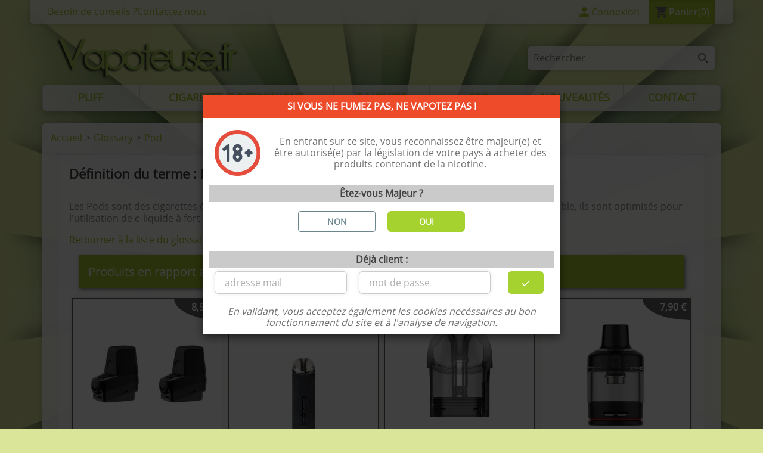

--- FILE ---
content_type: text/html; charset=utf-8
request_url: https://www.vapoteuse.fr/glossary/item/definition-pod
body_size: 19580
content:
<!doctype html><html lang="fr"><head><meta charset="utf-8"><meta http-equiv="x-ua-compatible" content="ie=edge"><title>Glossaire Vapoteuse.fr : Définition du terme Pod</title><script data-keepinline="true">
var ajaxGetProductUrl = '//www.vapoteuse.fr/module/cdc_googletagmanager/async';
dataLayer = window.dataLayer || [];
let cdcDatalayer = {"pageCategory":"item","event":null,"ecommerce":{"currency":"EUR"},"userLogged":0,"userId":"guest_854893"};
dataLayer.push(cdcDatalayer);
(function(w,d,s,l,i){w[l]=w[l]||[];w[l].push({'gtm.start':
new Date().getTime(),event:'gtm.js'});var f=d.getElementsByTagName(s)[0],
j=d.createElement(s),dl=l!='dataLayer'?'&l='+l:'';j.async=true;j.src=
'https://www.googletagmanager.com/gtm.js?id='+i+dl;f.parentNode.insertBefore(j,f);
})(window,document,'script','dataLayer','GTM-K4DJNV9');

/* async call to avoid cache system for dynamic data */
dataLayer.push({
  'event': 'datalayer_ready'
});
</script><meta name="description" content="Les Pods sont des cigarettes électroniques minimaliste avec comme but d&#039;être le plus facile d’utilisation possible, ils sont optimisés pour..."><meta name="keywords" content="pod, pods, cartouche,"><link rel="canonical" href="https://www.vapoteuse.fr/glossary/item/definition-pod"> 
            <script type="application/ld+json">  
                    {"@context":"https://schema.org","@type":"Organization","@id":"https://www.vapoteuse.fr/#organization","name":"Vapoteuse.fr","url":"https://www.vapoteuse.fr/"}
            </script>
        <meta name="viewport" content="width=device-width, initial-scale=1"><meta name="msapplication-TileColor" content="#ffffff"><meta name="msapplication-TileImage" content="https://cdn1.vapoteuse.fr/themes/uticuo/assets/img/ms-icon-144x144.png"><meta name="theme-color" content="#a0c32c"><link rel="apple-touch-icon" sizes="57x57" href="https://cdn1.vapoteuse.fr/apple-icon-57x57.png?1578407116"><link rel="apple-touch-icon" sizes="60x60" href="https://cdn1.vapoteuse.fr/apple-icon-60x60.png?1578407116"><link rel="apple-touch-icon" sizes="72x72" href="https://cdn1.vapoteuse.fr/apple-icon-72x72.png?1578407116"><link rel="apple-touch-icon" sizes="76x76" href="https://cdn1.vapoteuse.fr/apple-icon-76x76.png?1578407116"><link rel="apple-touch-icon" sizes="114x114" href="https://cdn1.vapoteuse.fr/apple-icon-114x114.png?1578407116"><link rel="apple-touch-icon" sizes="120x120" href="https://cdn1.vapoteuse.fr/apple-icon-120x120.png?1578407116"><link rel="apple-touch-icon" sizes="144x144" href="https://cdn1.vapoteuse.fr/apple-icon-144x144.png?1578407116"><link rel="apple-touch-icon" sizes="152x152" href="https://cdn1.vapoteuse.fr/apple-icon-152x152.png?1578407116"><link rel="apple-touch-icon" sizes="180x180" href="https://cdn1.vapoteuse.fr/apple-icon-180x180.png?1578407116"><link rel="icon" type="image/png" sizes="192x192" href="https://cdn1.vapoteuse.fr/android-icon-192x192.png?1578407116"><link rel="icon" type="image/png" sizes="32x32" href="https://cdn1.vapoteuse.fr/favicon-32x32.png?1578407116"><link rel="icon" type="image/png" sizes="96x96" href="https://cdn1.vapoteuse.fr/favicon-96x96.png?1578407116"><link rel="icon" type="image/png" sizes="16x16" href="https://cdn1.vapoteuse.fr/favicon-16x16.png?1578407116"><link rel="manifest" href="/manifest.json"> <link rel="stylesheet" href="https://www.vapoteuse.fr/themes/uticuo/assets/cache/theme-f7f4cc924.css" type="text/css" media="all"><style> 
.input-group-addon, .input-group-btn, .input-group .form-control{display: table-cell;vertical-align: middle;}
.fa,.material-icons{visibility: hidden;}
.ptm_blockcart_body{display:none;}
*,:after,:before{box-sizing:inherit}
html{box-sizing:border-box;}
body{margin:0;font-family:-apple-system,BlinkMacSystemFont,"Open Sans",Segoe UI,Open Sans,Tahoma;line-height:1.2;color:#373a3c;background-color:#dbe599;position:relative;}
#bodywrapper,#bodywrapperinner{margin:0 auto;width:100%;overflow: hidden;}
.header-top .search-widget input[type=text]{width:100%}
#adtm_menu ul#menu {margin:0;padding:0;list-style:none;}
#adtm_menu ul .advtm_menu_toggle {display: none;}
#adtm_menu ul#menu .li-niveau1 div.adtm_sub {opacity: 0; visibility: hidden;}
#adtm_menu ul#menu li div.adtm_sub { position:absolute; left:-9999px; padding:0; border-style:solid; box-sizing: border-box;}
div[class*="col-"]{padding-right:5px;padding-left:5px}
</style> 
<style media="screen and (min-width: 576px)">
.col-md-3{float:left;width:25%}
.col-md-5{float:left;width:41.66667%}
.col-md-7{float:left;width:58.33333%}
.col-md-12{float:left;width:100%}
</style> 
<style media="screen and (min-width: 992px)">
main{padding-right:50px!important;padding-left:50px!important;}
#headerwrapper{padding:0 0 20px;}
#header #search_widget{margin-top:23px;margin-bottom:23px;float:right;}
#header .header-nav{margin-bottom:15px!important;border-radius:0 0 6px 6px !important;}
#header .header-nav #_desktop_contact_link #contact-link{margin-top:10px}
#bodywrapper{background-image: url(https://cdn1.vapoteuse.fr/img/custombg.jpg);background-attachment:fixed;background-size:cover;background-position:center top;}
.container,.breadcrumb{max-width:960px}
.container{margin-left:auto;margin-right:auto;}
div[class*="col-"]{padding-right:10px;padding-left:10px}
.col-lg-2{float:left;width:16.66667%}
.col-lg-4{float:left;width:33.33333%}
.col-lg-5{float:left;width:41.66667%}
.col-lg-6{float:left;width:50%}
.col-lg-7{float:left;width:58.33333%}
.col-lg-8{float:left;width:66.66667%}
.hidden-md-up{display:none}
.header-top .search-widget{width:19.68rem}
.li-niveau1 a span {margin:0px 0px 0px 0px;text-align:center;}
#adtm_menu {clear:both;text-align:left;zoom:1;border-style:solid;}
#adtm_menu ul#menu li.li-niveau1 a.a-niveau1 { display:block;border-style:solid;}
#adtm_menu_inner #menu {display:flex;flex-wrap:wrap;}
#adtm_menu ul#menu li.li-niveau1 {flex:1;}
.advtm_menu_9 {flex:2!important;}
</style> 
<style media="screen and (min-width: 1200px)">
.container,.breadcrumb{max-width:1140px}
</style>
<style media="screen and (max-width: 991px)">
#bodywrapper{background-color:#dbe599;}
.container,.breadcrumb{max-width:790px}
.header-top .search-widget{width:100%;margin-bottom:10px}
#adtm_menu.adtm_menu_toggle_open ul#menu li div.adtm_sub  {display: none; position: static; height: auto;}
</style> 
<style media="screen and (max-width: 575px)">
.col-xs-12{width:100%}
.chips-list > li{overflow: scroll!important;}
</style> 
<link rel="preload" href="https://www.vapoteuse.fr/themes/uticuo/assets/fonts/570eb83859dc23dd0eec423a49e147fe.woff2" as="font" type="font/woff2" crossorigin="anonymous"><link rel="preload" href="https://www.vapoteuse.fr/themes/uticuo/assets/fonts/mem8YaGs126MiZpBA-UFVZ0b.woff2" as="font" type="font/woff2" crossorigin="anonymous"> <script>var ap5_cartPackProducts = [];var ap5_modalErrorTitle = "Une erreur est survenue";var jolisearch = {"amb_joli_search_action":"https:\/\/www.vapoteuse.fr\/jolisearch","amb_joli_search_link":"https:\/\/www.vapoteuse.fr\/jolisearch","amb_joli_search_controller":"jolisearch","blocksearch_type":"top","show_cat_desc":0,"ga_acc":0,"id_lang":1,"url_rewriting":1,"use_autocomplete":2,"minwordlen":2,"l_products":"Nos produits","l_manufacturers":"Nos marques","l_categories":"Nos cat\u00e9gories","l_no_results_found":"Aucun produit ne correspond \u00e0 cette recherche","l_more_results":"Montrer tous les r\u00e9sultats \u00bb","ENT_QUOTES":3,"search_ssl":true,"self":"\/home\/vapote_dev\/www\/modules\/ambjolisearch","position":{"my":"center top","at":"center bottom","collision":"fit none"},"classes":"ps17 centered-list","display_manufacturer":"1","display_category":""};var prestashop = {"cart":{"products":[],"totals":{"total":{"type":"total","label":"Total","amount":0,"value":"0,00\u00a0\u20ac"},"total_including_tax":{"type":"total","label":"Total TTC","amount":0,"value":"0,00\u00a0\u20ac"},"total_excluding_tax":{"type":"total","label":"Total HT :","amount":0,"value":"0,00\u00a0\u20ac"}},"subtotals":{"products":{"type":"products","label":"Sous-total","amount":0,"value":"0,00\u00a0\u20ac"},"discounts":null,"shipping":{"type":"shipping","label":"Livraison","amount":0,"value":"gratuit"},"tax":null},"products_count":0,"summary_string":"0 articles","vouchers":{"allowed":1,"added":[]},"discounts":[],"minimalPurchase":8.33,"minimalPurchaseRequired":"Un montant total minimum de 8,33\u00a0\u20acs HT est requis pour valider votre commande. Le montant actuel de votre commande est de 0,00\u00a0\u20ac HT."},"currency":{"name":"euro","iso_code":"EUR","iso_code_num":"978","sign":"\u20ac"},"customer":{"lastname":null,"firstname":null,"email":null,"birthday":null,"newsletter":null,"newsletter_date_add":null,"optin":null,"website":null,"company":null,"siret":null,"ape":null,"is_logged":false,"gender":{"type":null,"name":null},"addresses":[]},"language":{"name":"Fran\u00e7ais (French)","iso_code":"fr","locale":"fr-FR","language_code":"fr","is_rtl":"0","date_format_lite":"d\/m\/Y","date_format_full":"d\/m\/Y H:i:s","id":1},"page":{"title":"","canonical":"glossary\/item\/definition-pod","meta":{"title":"Vapoteuse.fr","description":"","keywords":"","robots":"index"},"page_name":"module-pstglossary-item","body_classes":{"lang-fr":true,"lang-rtl":false,"country-FR":true,"currency-EUR":true,"layout-full-width":true,"page-":true,"tax-display-enabled":true},"admin_notifications":[]},"shop":{"name":"Vapoteuse.fr","logo":"\/img\/vapoteusefr-logo-1556208429.jpg","stores_icon":"\/img\/logo_stores.png","favicon":"\/img\/favicon.ico"},"urls":{"base_url":"https:\/\/www.vapoteuse.fr\/","current_url":"https:\/\/www.vapoteuse.fr\/glossary\/item\/definition-pod","shop_domain_url":"https:\/\/www.vapoteuse.fr","img_ps_url":"https:\/\/cdn1.vapoteuse.fr\/img\/","img_cat_url":"https:\/\/cdn1.vapoteuse.fr\/img\/c\/","img_lang_url":"https:\/\/cdn1.vapoteuse.fr\/img\/l\/","img_prod_url":"https:\/\/cdn1.vapoteuse.fr\/img\/p\/","img_manu_url":"https:\/\/cdn1.vapoteuse.fr\/img\/m\/","img_sup_url":"https:\/\/cdn1.vapoteuse.fr\/img\/su\/","img_ship_url":"https:\/\/cdn1.vapoteuse.fr\/img\/s\/","img_store_url":"https:\/\/cdn1.vapoteuse.fr\/img\/st\/","img_col_url":"https:\/\/cdn1.vapoteuse.fr\/img\/co\/","img_url":"https:\/\/cdn1.vapoteuse.fr\/themes\/uticuo\/assets\/img\/","css_url":"https:\/\/cdn1.vapoteuse.fr\/themes\/uticuo\/assets\/css\/","js_url":"https:\/\/cdn1.vapoteuse.fr\/themes\/uticuo\/assets\/js\/","pic_url":"https:\/\/cdn1.vapoteuse.fr\/upload\/","pages":{"address":"https:\/\/www.vapoteuse.fr\/adresse","addresses":"https:\/\/www.vapoteuse.fr\/adresses","authentication":"https:\/\/www.vapoteuse.fr\/connexion","cart":"https:\/\/www.vapoteuse.fr\/panier","category":"https:\/\/www.vapoteuse.fr\/index.php?controller=category","cms":"https:\/\/www.vapoteuse.fr\/index.php?controller=cms","contact":"https:\/\/www.vapoteuse.fr\/nous-contacter","discount":"https:\/\/www.vapoteuse.fr\/reduction","guest_tracking":"https:\/\/www.vapoteuse.fr\/suivi-commande-invite","history":"https:\/\/www.vapoteuse.fr\/historique-commandes","identity":"https:\/\/www.vapoteuse.fr\/identite","index":"https:\/\/www.vapoteuse.fr\/","my_account":"https:\/\/www.vapoteuse.fr\/mon-compte","order_confirmation":"https:\/\/www.vapoteuse.fr\/confirmation-commande","order_detail":"https:\/\/www.vapoteuse.fr\/index.php?controller=order-detail","order_follow":"https:\/\/www.vapoteuse.fr\/suivi-commande","order":"https:\/\/www.vapoteuse.fr\/commande","order_return":"https:\/\/www.vapoteuse.fr\/index.php?controller=order-return","order_slip":"https:\/\/www.vapoteuse.fr\/avoirs","pagenotfound":"https:\/\/www.vapoteuse.fr\/page-introuvable","password":"https:\/\/www.vapoteuse.fr\/recuperation-mot-de-passe","pdf_invoice":"https:\/\/www.vapoteuse.fr\/index.php?controller=pdf-invoice","pdf_order_return":"https:\/\/www.vapoteuse.fr\/index.php?controller=pdf-order-return","pdf_order_slip":"https:\/\/www.vapoteuse.fr\/index.php?controller=pdf-order-slip","prices_drop":"https:\/\/www.vapoteuse.fr\/promotions-cigarette-electronique-eliquide","product":"https:\/\/www.vapoteuse.fr\/index.php?controller=product","search":"https:\/\/www.vapoteuse.fr\/recherche","sitemap":"https:\/\/www.vapoteuse.fr\/sitemap","stores":"https:\/\/www.vapoteuse.fr\/magasin-cigarette-electronique-cazouls-les-beziers","supplier":"https:\/\/www.vapoteuse.fr\/fournisseur","register":"https:\/\/www.vapoteuse.fr\/connexion?create_account=1","order_login":"https:\/\/www.vapoteuse.fr\/commande?login=1"},"alternative_langs":{"fr":"https:\/\/www.vapoteuse.fr\/glossary\/item\/definition-pod"},"theme_assets":"\/themes\/uticuo\/assets\/","actions":{"logout":"https:\/\/www.vapoteuse.fr\/?mylogout="},"no_picture_image":{"bySize":{"small_default":{"url":"https:\/\/cdn1.vapoteuse.fr\/img\/p\/fr-default-small_default.jpg","width":98,"height":98},"cart_default":{"url":"https:\/\/cdn1.vapoteuse.fr\/img\/p\/fr-default-cart_default.jpg","width":125,"height":125},"index_default":{"url":"https:\/\/cdn1.vapoteuse.fr\/img\/p\/fr-default-index_default.jpg","width":168,"height":168},"home_default":{"url":"https:\/\/cdn1.vapoteuse.fr\/img\/p\/fr-default-home_default.jpg","width":250,"height":250},"medium_default":{"url":"https:\/\/cdn1.vapoteuse.fr\/img\/p\/fr-default-medium_default.jpg","width":523,"height":523},"large_default":{"url":"https:\/\/cdn1.vapoteuse.fr\/img\/p\/fr-default-large_default.jpg","width":800,"height":800}},"small":{"url":"https:\/\/cdn1.vapoteuse.fr\/img\/p\/fr-default-small_default.jpg","width":98,"height":98},"medium":{"url":"https:\/\/cdn1.vapoteuse.fr\/img\/p\/fr-default-home_default.jpg","width":250,"height":250},"large":{"url":"https:\/\/cdn1.vapoteuse.fr\/img\/p\/fr-default-large_default.jpg","width":800,"height":800},"legend":""}},"configuration":{"display_taxes_label":true,"is_catalog":false,"show_prices":true,"opt_in":{"partner":false},"quantity_discount":{"type":"discount","label":"Remise"},"voucher_enabled":1,"return_enabled":0},"field_required":[],"breadcrumb":{"links":[{"title":"Accueil","url":"https:\/\/www.vapoteuse.fr\/"},{"title":"Glossary","url":"https:\/\/www.vapoteuse.fr\/glossary"},{"title":"Pod","url":""}],"count":3},"link":{"protocol_link":"https:\/\/","protocol_content":"https:\/\/"},"time":1769472205,"static_token":"98b64e0017867d5f6f0d6591737072a5","token":"e10a21e4602e8f85524d787e582ec40e"};var probance_wt = {"id":null,"wt_token":"XQMm6cR3ICScWDE","id_type":"email","id_product":"","api_url":"t4.my-probance.one","customer_prefix":"","product_prefix":"","debug":"0","prestashopObject":"prestashop","eventToCatch":"updateCart","linkAction":"add-to-cart"};var pwfavorites = {"favorites_url":"https:\/\/www.vapoteuse.fr\/module\/pwfavorites\/favorites","http":{"url":"https:\/\/www.vapoteuse.fr\/module\/pwfavorites\/ajax?fav=1"},"product":null,"responsivelayout":false,"show_confirmation":true,"slider":{"max_slides_xs":3,"max_slides_sm":5,"max_slides_md":5,"infinite_loop":false},"translations":{"add_favorite":"Ajouter \u00e0 mes favoris","remove_favorite":"Retirer de mes favoris","favorite_added":"Le produit a \u00e9t\u00e9 ajout\u00e9 aux %2$sfavoris%3$s","favorite_removed":"Le produit a \u00e9t\u00e9 retir\u00e9 des %2$sfavoris%3$s"}};if('serviceWorker' in navigator) { navigator.serviceWorker.register('/sw.js').then(function() { console.log("Service Worker Registered"); }); }    </script><script>MC_AJAX_CALL = "https://www.vapoteuse.fr/modules/modalcrossselling/ajax.php";MC_ID_LANG = "1";</script>
<script>var pstg_tooltip_theme = ["tooltipster-light", "tooltipster-pstg"];var pstg_list_type = "by_letters";</script>	<!--[if lt IE 8]><script type="text/javascript" src="https://www.vapoteuse.fr/modules/pm_advancedtopmenu/js/pm_advancedtopmenuiefix.js"></script><![endif]--><script>var adtm_isToggleMode = false;var adtm_menuHamburgerSelector = "#menu-icon, .menu-icon";</script>



    <script type="text/javascript">
        //<![CDATA[

                var baseDir = 'https://www.vapoteuse.fr/';
        
        var page_nav_ajax_url_blockreviews = 'https://www.vapoteuse.fr/module/blockreviews/ajax?token=69e78fdbc812ac409d864485b72dc91895322d39';
        //]]>
    </script>



</head><body id="module-pstglossary-item" class="lang-fr country-fr currency-eur layout-full-width page- tax-display-enabled"><div id="bodywrapper"><div id="bodywrapperinner"><!-- Google Tag Manager (noscript) -->
<noscript><iframe src="https://www.googletagmanager.com/ns.html?id=GTM-K4DJNV9"
height="0" width="0" style="display:none;visibility:hidden"></iframe></noscript>
<!-- End Google Tag Manager (noscript) -->
<main><header id="header" class=""><div id="headerwrapper"><div class="header-banner"></div><nav class="header-nav"><div class="container"><div class="row"><div class="hidden-md-down"><div class="col-md-5 col-xs-12 left-contact"> <div id="_desktop_contact_link"><div id="contact-link">Besoin de conseils ?<a href="https://www.vapoteuse.fr/nous-contacter" aria-label="Page de contact">Contactez nous</a></div></div>
</div><div class="col-md-7 right-nav"><div id="_desktop_user_info"><div class="user-info"><a href="https://www.vapoteuse.fr/connexion?back=my-account" title="Identifiez-vous" rel="nofollow"><span class="material-icons">&#xE7FD;</span><span class="hidden-md-down">Connexion</span></a></div></div><div id="_desktop_cart" class="blockcart_container"><div class="ptm_blockcart blockcart cart-preview inactive " data-refresh-url="https://www.vapoteuse.fr/module/ptm_dropdowncart/ajax"><div class="header"><span class="material-icons">&#xE8CC;</span><span class="hidden-sm-down">Panier</span><span class="ptm_cart_qty" data-cart-qty="0">(0)</span></div><div class="ptm_blockcart_body "><ul class="ptm_blockcart_list"></ul><div class="cart-total"><div class="cart-prices-line first-line ptm_unvisible"><span class="label shippig">Livraison</span><span class="value price cart_block_shipping_cost">gratuit</span></div><div class="cart-prices-line last-line"><span class="label">Total TTC</span><span class="value price cart_block_total">0,00 €</span></div><div class="cart-prices-line last-line ptm_unvisible"><span class="label taxes"></span><span class="value price cart_block_tax_cost"></span></div></div><div class="checkout-link"><a class="button_order_cart btn btn-default btn btn-primary" href="https://www.vapoteuse.fr/panier?action=show">Panier <span class="material-icons">send</span></a></div></div></div></div></div></div><div class="hidden-md-up text-xs-center mobile clearfix"><div class="float-xs-left" id="menu-icon"><i class="material-icons">menu</i></div><div class="float-xs-right" id="_mobile_cart"></div><div class="float-xs-right" id="_mobile_user_info"></div><div class="top-logo" id="_mobile_logo"></div></div></div></div></nav><div class="header-top"><div class="header-top-wrapper"><div class="container"><div class="row"><div class="col-md-3 hidden-md-down col-lg-6 text-xs-left" id="_desktop_logo"><a href="https://www.vapoteuse.fr/" title="Vapoteuse.fr"><img fetchpriority="high" data-desktop="https://cdn1.vapoteuse.fr/img/vapoteusefr-logo-1556208429.jpg" data-mobile="" class="logo img-responsive hvr-shrink" src="https://cdn1.vapoteuse.fr/img/vapoteusefr-logo-1556208429.jpg" alt="Vapoteuse.fr"></a></div><div class="col-md-12 col-sm-12 col-lg-6  position-static clearfix" id="display-top"><div id="search_widget" class="search-widget" data-search-controller-url="https://www.vapoteuse.fr/recherche"><form method="get" action="https://www.vapoteuse.fr/recherche" role="search"><input type="hidden" name="controller" value="search"><input type="text" name="s" value="" placeholder="Rechercher"><button type="submit" role="button"><span class="material-icons">&#xE8B6;</span><span class="hidden-xl-down">Rechercher</span></button></form></div>
</div></div><div id="mobile_top_menu_wrapper" class="row hidden-md-up" style="display:none;"><div class="js-top-menu mobile" id="_mobile_top_menu"></div><div class="js-top-menu-bottom"><div id="_mobile_currency_selector"></div><div id="_mobile_language_selector"></div><div id="_mobile_contact_link"></div></div></div></div></div></div><div id="_desktop_top_menu" class="adtm_menu_container container"><div id="adtm_menu" data-open-method="1"><div id="adtm_menu_inner" class="clearfix advtm_open_on_hover"><ul id="menu"><li class="li-niveau1 advtm_menu_toggle"><a class="a-niveau1 adtm_toggle_menu_button"><span class="advtm_menu_span adtm_toggle_menu_button_text">Menu</span></a></li><li class="li-niveau1 advtm_menu_11 sub"><a href="https://www.vapoteuse.fr/101-puff"  class=" a-niveau1"  data-type="category" data-id="101"><span class="advtm_menu_span advtm_menu_span_11">Puff</span><!--[if gte IE 7]><!--></a>						<!--<![endif]--><!--[if lte IE 6]><table><tr><td><![endif]--><div class="adtm_sub"><table class="columnWrapTable"><tr><td class="adtm_column_wrap_td advtm_column_wrap_td_23"><div class="adtm_column_wrap advtm_column_wrap_23"><div class="adtm_column_wrap_sizer">&nbsp;</div><div class="adtm_column adtm_column_36 advtm_hide_mobile"><span class="column_wrap_title"><a href="https://www.vapoteuse.fr/101-puff"  class=""  data-type="category" data-id="101">Les Petites Puffs</a>												</span><ul class="adtm_elements adtm_elements_36"><li class=""><a href="https://www.vapoteuse.fr/120-xbar-click-puff"  class=""  data-type="category" data-id="120"><img loading="lazy" src="https://cdn1.vapoteuse.fr/menu-element-icon-107-click-&amp;-puff.png" alt="Click &amp; Puff" width="200" height="100" class="adtm_menu_icon img-responsive" /><br>Click &amp; Puff</a>															</li><li class=""><a href="https://www.vapoteuse.fr/121-puff-repuff-ma-petite-vape"  class=""  data-type="category" data-id="121"><img loading="lazy" src="https://cdn1.vapoteuse.fr/menu-element-icon-104-ma-petite-vape.png" alt="Ma Petite Vape" width="200" height="100" class="adtm_menu_icon img-responsive" /><br>Ma Petite Vape</a>															</li><li class=""><a href="https://www.vapoteuse.fr/122-puff-dojo-omni-go"  class=""  data-type="category" data-id="122"><img loading="lazy" src="https://cdn1.vapoteuse.fr/menu-element-icon-102-omni-go.png" alt="Omni Go" width="200" height="100" class="adtm_menu_icon img-responsive" /><br>Omni Go</a>															</li><li class=""><a href="https://www.vapoteuse.fr/123-puff-wpuff-pod"  class=""  data-type="category" data-id="123"><img loading="lazy" src="https://cdn1.vapoteuse.fr/menu-element-icon-103-wpuff-pod.png" alt="Wpuff Pod" width="200" height="100" class="adtm_menu_icon img-responsive" /><br>Wpuff Pod</a>															</li></ul></div><div class="adtm_column adtm_column_46 advtm_hide_desktop"><span class="column_wrap_title"><a href="https://www.vapoteuse.fr/101-puff"  class=""  data-type="category" data-id="101">Les Petites Puffs</a>												</span><ul class="adtm_elements adtm_elements_46"><li class=""><a href="https://www.vapoteuse.fr/120-xbar-click-puff"  class=""  data-type="category" data-id="120"><img loading="lazy" src="https://cdn1.vapoteuse.fr/menu-element-icon-150-click-&amp;-puff.png" alt="Click &amp; Puff" width="165" height="100" class="adtm_menu_icon img-responsive" /><br>Click &amp; Puff</a>															</li><li class=""><a href="https://www.vapoteuse.fr/121-puff-repuff-ma-petite-vape"  class=""  data-type="category" data-id="121"><img loading="lazy" src="https://cdn1.vapoteuse.fr/menu-element-icon-151-ma-petite-vape.png" alt="Ma Petite Vape" width="165" height="100" class="adtm_menu_icon img-responsive" /><br>Ma Petite Vape</a>															</li><li class=""><a href="https://www.vapoteuse.fr/122-puff-dojo-omni-go"  class=""  data-type="category" data-id="122"><img loading="lazy" src="https://cdn1.vapoteuse.fr/menu-element-icon-152-dojo-omni-go.png" alt="Dojo Omni Go" width="165" height="100" class="adtm_menu_icon img-responsive" /><br>Dojo Omni Go</a>															</li><li class=""><a href="https://www.vapoteuse.fr/123-puff-wpuff-pod"  class=""  data-type="category" data-id="123"><img loading="lazy" src="https://cdn1.vapoteuse.fr/menu-element-icon-153-wpuff-pod.png" alt="Wpuff Pod" width="165" height="100" class="adtm_menu_icon img-responsive" /><br>Wpuff Pod</a>															</li></ul></div></div></td><td class="adtm_column_wrap_td advtm_column_wrap_td_28"><div class="adtm_column_wrap advtm_column_wrap_28"><div class="adtm_column_wrap_sizer">&nbsp;</div><div class="adtm_column adtm_column_45 advtm_hide_mobile"><span class="column_wrap_title"><a href="https://www.vapoteuse.fr/101-puff"  class=""  data-type="category" data-id="101">Les Grandes Puffs</a>												</span><ul class="adtm_elements adtm_elements_45"><li class=""><a href="https://www.vapoteuse.fr/126-puff-jnr"  class=""  data-type="category" data-id="126"><img loading="lazy" src="https://cdn1.vapoteuse.fr/menu-element-icon-146-puff-jnr.png" alt="Puff JNR" width="200" height="100" class="adtm_menu_icon img-responsive" /><br>Puff JNR</a>															</li><li class=""><a href="https://www.vapoteuse.fr/127-puff-tornado-randm"  class=""  data-type="category" data-id="127"><img loading="lazy" src="https://cdn1.vapoteuse.fr/menu-element-icon-147-puff-tornado.png" alt="Puff Tornado" width="200" height="100" class="adtm_menu_icon img-responsive" /><br>Puff Tornado</a>															</li><li class=""><a href="https://www.vapoteuse.fr/125-puff-30k-dojo-blast"  class=""  data-type="category" data-id="125"><img loading="lazy" src="https://cdn1.vapoteuse.fr/menu-element-icon-149-dojo-blast.png" alt="Dojo Blast" width="200" height="100" class="adtm_menu_icon img-responsive" /><br>Dojo Blast</a>															</li><li class=""><a href="https://www.vapoteuse.fr/124-puff-wpuff-fusion"  class=""  data-type="category" data-id="124"><img loading="lazy" src="https://cdn1.vapoteuse.fr/menu-element-icon-148-wpuff-fusion.png" alt="Wpuff Fusion" width="200" height="100" class="adtm_menu_icon img-responsive" /><br>Wpuff Fusion</a>															</li></ul></div><div class="adtm_column adtm_column_47 advtm_hide_desktop"><span class="column_wrap_title"><a href="https://www.vapoteuse.fr/101-puff"  class=""  data-type="category" data-id="101">Les Grandes Puffs</a>												</span><ul class="adtm_elements adtm_elements_47"><li class=""><a href="https://www.vapoteuse.fr/126-puff-jnr"  class=""  data-type="category" data-id="126"><img loading="lazy" src="https://cdn1.vapoteuse.fr/menu-element-icon-154-puff-jnr.png" alt="Puff JNR" width="165" height="100" class="adtm_menu_icon img-responsive" /><br>Puff JNR</a>															</li><li class=""><a href="https://www.vapoteuse.fr/127-puff-tornado-randm"  class=""  data-type="category" data-id="127"><img loading="lazy" src="https://cdn1.vapoteuse.fr/menu-element-icon-155-puff-tornado.png" alt="Puff Tornado" width="165" height="100" class="adtm_menu_icon img-responsive" /><br>Puff Tornado</a>															</li><li class=""><a href="https://www.vapoteuse.fr/125-puff-30k-dojo-blast"  class=""  data-type="category" data-id="125"><img loading="lazy" src="https://cdn1.vapoteuse.fr/menu-element-icon-156-puff-dojo-blast.png" alt="Puff Dojo Blast" width="165" height="100" class="adtm_menu_icon img-responsive" /><br>Puff Dojo Blast</a>															</li><li class=""><a href="https://www.vapoteuse.fr/124-puff-wpuff-fusion"  class=""  data-type="category" data-id="124"><img loading="lazy" src="https://cdn1.vapoteuse.fr/menu-element-icon-157-wpuff-fusion.png" alt="Wpuff Fusion" width="165" height="100" class="adtm_menu_icon img-responsive" /><br>Wpuff Fusion</a>															</li></ul></div></div></td></tr></table></div><!--[if lte IE 6]></td></tr></table></a><![endif]--></li><li class="li-niveau1 advtm_menu_9 sub"><a href="https://www.vapoteuse.fr/19-cigarette-electronique"  class=" a-niveau1" ><span class="advtm_menu_span advtm_menu_span_9">cigarette electronique</span><!--[if gte IE 7]><!--></a>						<!--<![endif]--><!--[if lte IE 6]><table><tr><td><![endif]--><div class="adtm_sub"><table class="columnWrapTable"><tr><td class="adtm_column_wrap_td advtm_column_wrap_td_21"><div class="adtm_column_wrap advtm_column_wrap_21"><div class="adtm_column_wrap_sizer">&nbsp;</div><div class="adtm_column adtm_column_31"><span class="column_wrap_title"><a href="https://www.vapoteuse.fr/19-cigarette-electronique"  class=""  data-type="category" data-id="19">Cigarettes &eacute;lectroniques</a>												</span><ul class="adtm_elements adtm_elements_31"><li class=""><a href="https://www.vapoteuse.fr/101-puff"  class=""  data-type="category" data-id="101"><img loading="lazy" src="https://cdn1.vapoteuse.fr/menu-element-icon-93-puff-:-cigarette-&eacute;lectronique-jetable.png" alt="Puff : Cigarette &eacute;lectronique jetable" width="165" height="100" class="adtm_menu_icon img-responsive" /><br>Vape Pen - Puff</a>															</li><li class=""><a href="https://www.vapoteuse.fr/21-cigarette-electronique-classique"  class=""  data-type="category" data-id="21"><img loading="lazy" src="https://cdn1.vapoteuse.fr/menu-element-icon-94-kit-cigarette-electronique-classique.png" alt="Kit cigarette electronique classique" width="165" height="100" class="adtm_menu_icon img-responsive" /><br>Classique</a>															</li><li class=""><a href="https://www.vapoteuse.fr/22-box-cigarette-electronique-reglable"  class=""  data-type="category" data-id="22"><img loading="lazy" src="https://cdn1.vapoteuse.fr/menu-element-icon-95-kit-cigarette-&eacute;lectronique-r&eacute;glable.png" alt="Kit cigarette &eacute;lectronique r&eacute;glable" width="165" height="100" class="adtm_menu_icon img-responsive" /><br>R&eacute;glable</a>															</li><li class=""><a href="https://www.vapoteuse.fr/page/6-bien-choisir-sa-cigarette-electronique"  class=""  data-type="cms" data-id="6"><img loading="lazy" src="https://cdn1.vapoteuse.fr/menu-element-icon-112-aide-pour-choisir-sa-cigarette-&eacute;lectronique.png" alt="Aide pour choisir sa cigarette &eacute;lectronique" width="165" height="100" class="adtm_menu_icon img-responsive" /><br>Bien choisir</a>															</li><li class=""><a href="https://www.vapoteuse.fr/page/10-comment-fonctionne-la-cigarette-electronique"  class=""  data-type="cms" data-id="10"><img loading="lazy" src="https://cdn1.vapoteuse.fr/menu-element-icon-113-explication-de-fonctionnement.png" alt="Explication de fonctionnement" width="165" height="100" class="adtm_menu_icon img-responsive" /><br>Comment &ccedil;a marche ?</a>															</li></ul></div></div></td><td class="adtm_column_wrap_td advtm_column_wrap_td_22"><div class="adtm_column_wrap advtm_column_wrap_22"><div class="adtm_column_wrap_sizer">&nbsp;</div><div class="adtm_column adtm_column_32"><span class="column_wrap_title"><a href="https://www.vapoteuse.fr/23-accessoires-cigarette-electronique"  class="" >Accessoires et pi&egrave;ces d&eacute;tach&eacute;es</a>												</span><ul class="adtm_elements adtm_elements_32"><li class=""><a href="https://www.vapoteuse.fr/24-clearomiseur-et-resistances-pour-cigarette-electronique"  class=""  data-type="category" data-id="24"><img loading="lazy" src="https://cdn1.vapoteuse.fr/menu-element-icon-87-clearomiseurs-et-r&eacute;sistances.png" alt="Clearomiseurs et r&eacute;sistances" width="125" height="100" class="adtm_menu_icon img-responsive" /><br>Clearo. / R&eacute;s.</a>															</li><li class=""><a href="https://www.vapoteuse.fr/108-vitre-pyrex-clearomiseur"  class=""  data-type="category" data-id="108"><img loading="lazy" src="https://cdn1.vapoteuse.fr/menu-element-icon-108-vitre-et-pyrex-de-remplacement.png" alt="Vitre et Pyrex de remplacement" width="125" height="100" class="adtm_menu_icon img-responsive" /><br>Vitre / Pyrex</a>															</li><li class=""><a href="https://www.vapoteuse.fr/107-cartouches-pod"  class=""  data-type="category" data-id="107"><img loading="lazy" src="https://cdn1.vapoteuse.fr/menu-element-icon-109-cartouches-pod.png" alt="Cartouches POD" width="125" height="100" class="adtm_menu_icon img-responsive" /><br>Cartouches POD</a>															</li><li class=""><a href="https://www.vapoteuse.fr/109-accessoires-vape"  class=""  data-type="category" data-id="109"><img loading="lazy" src="https://cdn1.vapoteuse.fr/menu-element-icon-99-accessoires-vape.png" alt="Accessoires vape" width="125" height="100" class="adtm_menu_icon img-responsive" /><br>Accessoires</a>															</li><li class=""><a href="https://www.vapoteuse.fr/25-batteries-box-cigarette-electronique"  class=""  data-type="category" data-id="25"><img loading="lazy" src="https://cdn1.vapoteuse.fr/menu-element-icon-88-batteries-box-et-mods.png" alt="Batteries box et mods" width="125" height="100" class="adtm_menu_icon img-responsive" /><br>Batteries / BOX</a>															</li><li class=""><a href="https://www.vapoteuse.fr/58-batterie-accus-chargeurs"  class=""  data-type="category" data-id="58"><img loading="lazy" src="https://cdn1.vapoteuse.fr/menu-element-icon-98-accus-et-chargeurs.png" alt="Accus et chargeurs" width="125" height="100" class="adtm_menu_icon img-responsive" /><br>Piles &amp; Accus</a>															</li><li class=""><a href="https://www.vapoteuse.fr/106-cables-usb-chargeurs"  class=""  data-type="category" data-id="106"><img loading="lazy" src="https://cdn1.vapoteuse.fr/menu-element-icon-111-c&acirc;bles-usb-et-chargeurs.png" alt="C&acirc;bles USB et chargeurs" width="125" height="100" class="adtm_menu_icon img-responsive" /><br>C&acirc;bles USB</a>															</li><li class=""><a href="https://www.vapoteuse.fr/26-reconstructible-diy-cigarette-electronique"  class=""  data-type="category" data-id="26"><img loading="lazy" src="https://cdn1.vapoteuse.fr/menu-element-icon-110-reconstructible.png" alt="Reconstructible" width="125" height="100" class="adtm_menu_icon img-responsive" /><br>Reconstructible</a>															</li></ul></div></div></td></tr></table></div><!--[if lte IE 6]></td></tr></table></a><![endif]--></li><li class="li-niveau1 advtm_menu_8 sub"><a href="https://www.vapoteuse.fr/12-eliquide-france-pour-cigarette-electronique"  class=" a-niveau1"  data-type="category" data-id="12"><span class="advtm_menu_span advtm_menu_span_8">E-liquide</span><!--[if gte IE 7]><!--></a>						<!--<![endif]--><!--[if lte IE 6]><table><tr><td><![endif]--><div class="adtm_sub"><table class="columnWrapTable"><tr><td class="adtm_column_wrap_td advtm_column_wrap_td_19"><div class="adtm_column_wrap advtm_column_wrap_19"><div class="adtm_column_wrap_sizer">&nbsp;</div><div class="adtm_column adtm_column_27"><span class="column_wrap_title"><a href="https://www.vapoteuse.fr/13-eliquide-classique-francais"  class=""  data-type="category" data-id="13">Eliquide 10ml</a>												</span><ul class="adtm_elements adtm_elements_27"><li class=""><a href="https://www.vapoteuse.fr/14-eliquide-tbc-blond"  class=""  data-type="category" data-id="14"><img loading="lazy" src="https://cdn1.vapoteuse.fr/menu-element-icon-53-e-liquide-tbc-blond.png" alt="e-liquide tbc blond" width="125" height="100" class="adtm_menu_icon img-responsive" /><br>Tbc Blond</a>															</li><li class=""><a href="https://www.vapoteuse.fr/15-eliquide-tbc-brun"  class=""  data-type="category" data-id="15"><img loading="lazy" src="https://cdn1.vapoteuse.fr/menu-element-icon-81-e-liquide-tbc-brun.png" alt="e-liquide tbc brun" width="125" height="100" class="adtm_menu_icon img-responsive" /><br>Tbc Brun</a>															</li><li class=""><a href="https://www.vapoteuse.fr/28-eliquide-menthe"  class=""  data-type="category" data-id="28"><img loading="lazy" src="https://cdn1.vapoteuse.fr/menu-element-icon-54-e-liquide-menthe.png" alt="e-liquide menthe" width="125" height="100" class="adtm_menu_icon img-responsive" /><br>Menthe Verte</a>															</li><li class=""><a href="https://www.vapoteuse.fr/87-eliquide-menthol-frais"  class=""  data-type="category" data-id="87"><img loading="lazy" src="https://cdn1.vapoteuse.fr/menu-element-icon-77-e-liquide-menthe-fraiche.png" alt="e-liquide menthe fraiche" width="125" height="100" class="adtm_menu_icon img-responsive" /><br>Menthe Fra&icirc;che</a>															</li><li class=""><a href="https://www.vapoteuse.fr/29-eliquide-fruite"  class=""  data-type="category" data-id="29"><img loading="lazy" src="https://cdn1.vapoteuse.fr/menu-element-icon-55-e-liquides-fruit&eacute;s.png" alt="E-liquides fruit&eacute;s" width="125" height="100" class="adtm_menu_icon img-responsive" /><br>Fruit&eacute;</a>															</li><li class=""><a href="https://www.vapoteuse.fr/88-eliquide-fruite-frais"  class=""  data-type="category" data-id="88"><img loading="lazy" src="https://cdn1.vapoteuse.fr/menu-element-icon-82-eliquide-fruit&eacute;-et-frais.png" alt="Eliquide Fruit&eacute; et Frais" width="125" height="100" class="adtm_menu_icon img-responsive" /><br>Fruit&eacute; Frais</a>															</li><li class=""><a href="https://www.vapoteuse.fr/31-eliquide-boisson"  class=""  data-type="category" data-id="31"><img loading="lazy" src="https://cdn1.vapoteuse.fr/menu-element-icon-56-e-liquide-boisson.png" alt="E-liquide boisson" width="125" height="100" class="adtm_menu_icon img-responsive" /><br>Boisson</a>															</li><li class=""><a href="https://www.vapoteuse.fr/32-eliquide-gourmand"  class=""  data-type="category" data-id="32"><img loading="lazy" src="https://cdn1.vapoteuse.fr/menu-element-icon-57-e-liquide-gourmand.png" alt="E-liquide gourmand" width="125" height="100" class="adtm_menu_icon img-responsive" /><br>Gourmand</a>															</li></ul></div><div class="adtm_column adtm_column_29 advtm_hide_mobile"><span class="column_wrap_title"><a href="#"  class="adtm_unclickable" >Autres e-liquides 10ml</a>												</span><ul class="adtm_elements adtm_elements_29"><li class=""><a href="https://www.vapoteuse.fr/91-eliquide-vegetol-sans-propylene-glycol"  class=""  data-type="category" data-id="91"><img loading="lazy" src="https://cdn1.vapoteuse.fr/menu-element-icon-100-eliquide-v&eacute;g&eacute;tol.png" alt="Eliquide v&eacute;g&eacute;tol" width="165" height="100" class="adtm_menu_icon img-responsive" /><br>Eliquide v&eacute;g&eacute;tol</a>															</li><li class=""><a href="https://www.vapoteuse.fr/17-eliquide-sels-de-nicotine"  class=""  data-type="category" data-id="17"><img loading="lazy" src="https://cdn1.vapoteuse.fr/menu-element-icon-79-eliquides-aux-sels-de-nicotine.png" alt="Eliquides aux sels de nicotine" width="165" height="100" class="adtm_menu_icon img-responsive" /><br>Sels de nicotine</a>															</li><li class=""><a href="https://www.vapoteuse.fr/65-eliquide-cbd-cannabidiol-du-cannabis"  class=""  data-type="category" data-id="65"><img loading="lazy" src="https://cdn1.vapoteuse.fr/menu-element-icon-80-eliquide-cbd-cannabidiol.png" alt="Eliquide CBD Cannabidiol" width="165" height="100" class="adtm_menu_icon img-responsive" /><br>Eliquide CBD</a>															</li></ul></div></div></td><td class="adtm_column_wrap_td advtm_column_wrap_td_20"><div class="adtm_column_wrap advtm_column_wrap_20"><div class="adtm_column_wrap_sizer">&nbsp;</div><div class="adtm_column adtm_column_42"><span class="column_wrap_title"><a href="https://www.vapoteuse.fr/92-eliquide-50ml-e-liquide-grand-format"  class=""  data-type="category" data-id="92">Eliquide 50ml</a>												</span><ul class="adtm_elements adtm_elements_42"><li class=""><a href="https://www.vapoteuse.fr/110-eliquide-50ml-tbc-blond"  class=""  data-type="category" data-id="110"><img loading="lazy" src="https://cdn1.vapoteuse.fr/menu-element-icon-130-e-liquide-50ml-tbc-blond.png" alt="e-liquide 50ml tbc blond" width="125" height="100" class="adtm_menu_icon img-responsive" /><br>Tbc Blond</a>															</li><li class=""><a href="https://www.vapoteuse.fr/111-eliquide-50ml-tbc-brun"  class=""  data-type="category" data-id="111"><img loading="lazy" src="https://cdn1.vapoteuse.fr/menu-element-icon-131-e-liquide-50ml-tbc-brun.png" alt="e-liquide 50ml tbc brun" width="125" height="100" class="adtm_menu_icon img-responsive" /><br>Tbc Brun</a>															</li><li class=""><a href="https://www.vapoteuse.fr/112-eliquide-50ml-menthe"  class=""  data-type="category" data-id="112"><img loading="lazy" src="https://cdn1.vapoteuse.fr/menu-element-icon-132-e-liquide-50ml-menthe-verte.png" alt="E-liquide 50ml menthe verte" width="125" height="100" class="adtm_menu_icon img-responsive" /><br>Menthe Verte</a>															</li><li class=""><a href="https://www.vapoteuse.fr/113-eliquide-50ml-menthe-fraiche"  class=""  data-type="category" data-id="113"><img loading="lazy" src="https://cdn1.vapoteuse.fr/menu-element-icon-133-e-liquide-50ml-menthe-fraiche.png" alt="e-liquide 50ml menthe fraiche" width="125" height="100" class="adtm_menu_icon img-responsive" /><br>Menthe Fra&icirc;che</a>															</li><li class=""><a href="https://www.vapoteuse.fr/114-eliquide-50ml-fruite"  class=""  data-type="category" data-id="114"><img loading="lazy" src="https://cdn1.vapoteuse.fr/menu-element-icon-134-e-liquide-50ml-fruit&eacute;.png" alt="e-liquide 50ml fruit&eacute;" width="125" height="100" class="adtm_menu_icon img-responsive" /><br>Fruit&eacute;</a>															</li><li class=""><a href="https://www.vapoteuse.fr/115-eliquide-50ml-fruite-frais"  class=""  data-type="category" data-id="115"><img loading="lazy" src="https://cdn1.vapoteuse.fr/menu-element-icon-135-e-liquide-50ml-fruit&eacute;-frais.png" alt="e-liquide 50ml fruit&eacute; frais" width="125" height="100" class="adtm_menu_icon img-responsive" /><br>Fruit&eacute; Frais</a>															</li><li class=""><a href="https://www.vapoteuse.fr/116-eliquide-50ml-boisson"  class=""  data-type="category" data-id="116"><img loading="lazy" src="https://cdn1.vapoteuse.fr/menu-element-icon-136-e-liquide-boisson-50ml.png" alt="e-liquide boisson 50ml" width="125" height="100" class="adtm_menu_icon img-responsive" /><br>Boisson</a>															</li><li class=""><a href="https://www.vapoteuse.fr/117-eliquide-50ml-gourmand"  class=""  data-type="category" data-id="117"><img loading="lazy" src="https://cdn1.vapoteuse.fr/menu-element-icon-137-eliquide-50ml-gourmand.png" alt="eliquide 50ml gourmand" width="125" height="100" class="adtm_menu_icon img-responsive" /><br>Gourmand</a>															</li></ul></div><div class="adtm_column adtm_column_44 advtm_hide_desktop"><span class="column_wrap_title"><a href="https://www.vapoteuse.fr/12-eliquide-france-pour-cigarette-electronique"  class=""  data-type="category" data-id="12">Autres eliquides</a>												</span><ul class="adtm_elements adtm_elements_44"><li class=" advtm_hide_desktop"><a href="https://www.vapoteuse.fr/91-eliquide-vegetol-sans-propylene-glycol"  class=""  data-type="category" data-id="91"><img loading="lazy" src="https://cdn1.vapoteuse.fr/menu-element-icon-141-eliquides-vegetol.png" alt="Eliquides Vegetol" width="400" height="100" class="adtm_menu_icon img-responsive" /><br>Eliquides Vegetol</a>															</li><li class=" advtm_hide_desktop"><a href="https://www.vapoteuse.fr/17-eliquide-sels-de-nicotine"  class=""  data-type="category" data-id="17"><img loading="lazy" src="https://cdn1.vapoteuse.fr/menu-element-icon-142-eliquides-sels-de-nicotine.png" alt="Eliquides Sels de nicotine" width="400" height="100" class="adtm_menu_icon img-responsive" /><br>Eliquides Sels de nicotine</a>															</li><li class=" advtm_hide_desktop"><a href="https://www.vapoteuse.fr/65-eliquide-cbd-cannabidiol-du-cannabis"  class=""  data-type="category" data-id="65"><img loading="lazy" src="https://cdn1.vapoteuse.fr/menu-element-icon-143-eliquides-cbd.png" alt="Eliquides CBD" width="400" height="100" class="adtm_menu_icon img-responsive" /><br>Eliquides CBD</a>															</li></ul></div><div class="adtm_column adtm_column_30 advtm_hide_mobile"><span class="column_wrap_title"><a href="https://www.vapoteuse.fr/18-eliquide-diy-cigarette-electronique"  class="" >Eliquide DIY</a>												</span><ul class="adtm_elements adtm_elements_30"><li class=""><a href="https://www.vapoteuse.fr/40-eliquide-diy-base-boosters"  class=""  data-type="category" data-id="40"><img loading="lazy" src="https://cdn1.vapoteuse.fr/menu-element-icon-83-bases-pgvg-et-boosters-de-nicotine.png" alt="Bases PGVG et boosters de nicotine" width="165" height="100" class="adtm_menu_icon img-responsive" /><br>Base &amp; Boosters</a>															</li><li class=""><a href="https://www.vapoteuse.fr/41-aromes-diy-concentres-diy"  class=""  data-type="category" data-id="41"><img loading="lazy" src="https://cdn1.vapoteuse.fr/menu-element-icon-84-aromes-pour-faire-son-eliquide.png" alt="Aromes pour faire son eliquide" width="165" height="100" class="adtm_menu_icon img-responsive" /><br>Ar&ocirc;mes et concentr&eacute;s</a>															</li><li class=""><a href="https://www.vapoteuse.fr/42-flacons-vides-accessoires-remplissage"  class=""  data-type="category" data-id="42"><img loading="lazy" src="https://cdn1.vapoteuse.fr/menu-element-icon-144-flacons-et-remplissage.png" alt="Flacons et remplissage" width="165" height="100" class="adtm_menu_icon img-responsive" /><br>Flacons et remplissage</a>															</li></ul></div></div></td></tr></table></div><!--[if lte IE 6]></td></tr></table></a><![endif]--></li><li class="li-niveau1 advtm_menu_13 sub advtm_hide_desktop"><a href="https://www.vapoteuse.fr/18-eliquide-diy-cigarette-electronique"  class=" a-niveau1"  data-type="category" data-id="18"><span class="advtm_menu_span advtm_menu_span_13">E-liquide DIY</span><!--[if gte IE 7]><!--></a>						<!--<![endif]--><!--[if lte IE 6]><table><tr><td><![endif]--><div class="adtm_sub"><table class="columnWrapTable"><tr><td class="adtm_column_wrap_td advtm_column_wrap_td_27 advtm_hide_desktop"><div class="adtm_column_wrap advtm_column_wrap_27"><div class="adtm_column_wrap_sizer">&nbsp;</div><div class="adtm_column adtm_column_43"><span class="column_wrap_title"><a href="https://www.vapoteuse.fr/18-eliquide-diy-cigarette-electronique"  class=""  data-type="category" data-id="18">Eliquide DIY</a>												</span><ul class="adtm_elements adtm_elements_43"><li class=""><a href="https://www.vapoteuse.fr/40-eliquide-diy-base-boosters"  class=""  data-type="category" data-id="40"><img loading="lazy" src="https://cdn1.vapoteuse.fr/menu-element-icon-138-base-&amp;-boosters.png" alt="Base &amp; Boosters" width="400" height="100" class="adtm_menu_icon img-responsive" /><br>Base &amp; Boosters</a>															</li><li class=" advtm_hide_desktop"><a href="https://www.vapoteuse.fr/41-aromes-diy-concentres-diy"  class=""  data-type="category" data-id="41"><img loading="lazy" src="https://cdn1.vapoteuse.fr/menu-element-icon-139-ar&ocirc;mes-et-concentr&eacute;s.png" alt="Ar&ocirc;mes et Concentr&eacute;s" width="400" height="100" class="adtm_menu_icon img-responsive" /><br>Ar&ocirc;mes et Concentr&eacute;s</a>															</li><li class=""><a href="https://www.vapoteuse.fr/42-flacons-vides-accessoires-remplissage"  class=""  data-type="category" data-id="42"><img loading="lazy" src="https://cdn1.vapoteuse.fr/menu-element-icon-140-flacons-vides-&amp;-remplissage.png" alt="Flacons vides &amp; Remplissage" width="400" height="100" class="adtm_menu_icon img-responsive" /><br>Flacons vides &amp; Remplissage</a>															</li></ul></div></div></td></tr></table></div><!--[if lte IE 6]></td></tr></table></a><![endif]--></li><li class="li-niveau1 advtm_menu_12 sub"><a href="https://www.vapoteuse.fr/95-cbd-cannabidiol-francais"  class=" a-niveau1"  data-type="category" data-id="95"><span class="advtm_menu_span advtm_menu_span_12">CBD</span><!--[if gte IE 7]><!--></a>						<!--<![endif]--><!--[if lte IE 6]><table><tr><td><![endif]--><div class="adtm_sub"><table class="columnWrapTable"><tr><td class="adtm_column_wrap_td advtm_column_wrap_td_25"><div class="adtm_column_wrap advtm_column_wrap_25"><div class="adtm_column_wrap_sizer">&nbsp;</div><div class="adtm_column adtm_column_37 advtm_hide_desktop"><span class="column_wrap_title"><a href="https://www.vapoteuse.fr/102-cigarette-electronique-cbd-vapoteuse"  class=""  data-type="category" data-id="102">Cigarette &eacute;lectronique CBD</a>												</span><ul class="adtm_elements adtm_elements_37"><li class=""><a href="https://www.vapoteuse.fr/65-eliquide-cbd-cannabidiol-du-cannabis"  class=""  data-type="category" data-id="65"><img loading="lazy" src="https://cdn1.vapoteuse.fr/menu-element-icon-114-e-liquide-cbd.png" alt="E-liquide CBD" width="165" height="100" class="adtm_menu_icon img-responsive" /><br>E-liquide CBD</a>															</li><li class=""><a href="https://www.vapoteuse.fr/103-vape-pen-puff-cbd"  class=""  data-type="category" data-id="103"><img loading="lazy" src="https://cdn1.vapoteuse.fr/menu-element-icon-115-puff-cbd.png" alt="Puff CBD" width="165" height="100" class="adtm_menu_icon img-responsive" /><br>Puff CBD</a>															</li><li class=""><a href="https://www.vapoteuse.fr/104-kits-cigarette-electronique-cbd"  class=""  data-type="category" data-id="104"><img loading="lazy" src="https://cdn1.vapoteuse.fr/menu-element-icon-116-kits-cbd.png" alt="Kits CBD" width="165" height="100" class="adtm_menu_icon img-responsive" /><br>Kits CBD</a>															</li><li class=""><a href="https://www.vapoteuse.fr/105-wax-cbd"  class=""  data-type="category" data-id="105"><img loading="lazy" src="https://cdn1.vapoteuse.fr/menu-element-icon-117-wax-cbd.png" alt="Wax CBD" width="165" height="100" class="adtm_menu_icon img-responsive" /><br>Wax CBD</a>															</li></ul></div><div class="adtm_column adtm_column_40 advtm_hide_mobile"><span class="column_wrap_title"><a href="https://www.vapoteuse.fr/102-cigarette-electronique-cbd-vapoteuse"  class=""  data-type="category" data-id="102">Cigarette &eacute;lectronique CBD</a>												</span><ul class="adtm_elements adtm_elements_40"><li class=""><a href="https://www.vapoteuse.fr/65-eliquide-cbd-cannabidiol-du-cannabis"  class=""  data-type="category" data-id="65"><img loading="lazy" src="https://cdn1.vapoteuse.fr/menu-element-icon-122-e-liquide-cbd.png" alt="E-liquide CBD" width="200" height="100" class="adtm_menu_icon img-responsive" /><br>E-liquide CBD</a>															</li><li class=""><a href="https://www.vapoteuse.fr/103-vape-pen-puff-cbd"  class=""  data-type="category" data-id="103"><img loading="lazy" src="https://cdn1.vapoteuse.fr/menu-element-icon-123-puff-cbd.png" alt="Puff CBD" width="200" height="100" class="adtm_menu_icon img-responsive" /><br>Puff CBD</a>															</li><li class=""><a href="https://www.vapoteuse.fr/104-kits-cigarette-electronique-cbd"  class=""  data-type="category" data-id="104"><img loading="lazy" src="https://cdn1.vapoteuse.fr/menu-element-icon-124-kits-cbd.png" alt="Kits CBD" width="200" height="100" class="adtm_menu_icon img-responsive" /><br>Kits CBD</a>															</li><li class=""><a href="https://www.vapoteuse.fr/105-wax-cbd"  class=""  data-type="category" data-id="105"><img loading="lazy" src="https://cdn1.vapoteuse.fr/menu-element-icon-125-wax-cbd.png" alt="Wax CBD" width="200" height="100" class="adtm_menu_icon img-responsive" /><br>Wax CBD</a>															</li></ul></div></div></td><td class="adtm_column_wrap_td advtm_column_wrap_td_26"><div class="adtm_column_wrap advtm_column_wrap_26"><div class="adtm_column_wrap_sizer">&nbsp;</div><div class="adtm_column adtm_column_38 advtm_hide_mobile"><span class="column_wrap_title"><a href="https://www.vapoteuse.fr/95-cbd-cannabidiol-francais"  class=""  data-type="category" data-id="95">Notre s&eacute;lection de CBD</a>												</span><ul class="adtm_elements adtm_elements_38"><li class=""><a href="https://www.vapoteuse.fr/96-fleurs-de-cbd"  class=""  data-type="category" data-id="96"><img loading="lazy" src="https://cdn1.vapoteuse.fr/menu-element-icon-119-fleurs-cbd.png" alt="Fleurs CBD" width="200" height="100" class="adtm_menu_icon img-responsive" /><br>Fleurs CBD</a>															</li><li class=""><a href="https://www.vapoteuse.fr/99-cbd-solide-hash-shit-resine"  class=""  data-type="category" data-id="99"><img loading="lazy" src="https://cdn1.vapoteuse.fr/menu-element-icon-120-cbd-solide.png" alt="CBD Solide" width="200" height="100" class="adtm_menu_icon img-responsive" /><br>CBD Solide</a>															</li><li class=""><a href="https://www.vapoteuse.fr/97-huile-de-cbd-france"  class=""  data-type="category" data-id="97"><img loading="lazy" src="https://cdn1.vapoteuse.fr/menu-element-icon-118-huile-cbd.png" alt="Huile CBD" width="200" height="100" class="adtm_menu_icon img-responsive" /><br>Huile CBD</a>															</li><li class=""><a href="https://www.vapoteuse.fr/98-epicerie-cbd"  class=""  data-type="category" data-id="98"><img loading="lazy" src="https://cdn1.vapoteuse.fr/menu-element-icon-121-&eacute;picerie-cbd.png" alt="&Eacute;picerie CBD" width="200" height="100" class="adtm_menu_icon img-responsive" /><br>&Eacute;picerie CBD</a>															</li></ul></div><div class="adtm_column adtm_column_41 advtm_hide_desktop"><span class="column_wrap_title"><a href="https://www.vapoteuse.fr/95-cbd-cannabidiol-francais"  class=""  data-type="category" data-id="95">Notre s&eacute;lection de CBD</a>												</span><ul class="adtm_elements adtm_elements_41"><li class=""><a href="https://www.vapoteuse.fr/96-fleurs-de-cbd"  class=""  data-type="category" data-id="96"><img loading="lazy" src="https://cdn1.vapoteuse.fr/menu-element-icon-126-fleurs-de-cbd.png" alt="Fleurs de CBD" width="165" height="100" class="adtm_menu_icon img-responsive" /><br>Fleurs de CBD</a>															</li><li class=""><a href="https://www.vapoteuse.fr/99-cbd-solide-hash-shit-resine"  class=""  data-type="category" data-id="99"><img loading="lazy" src="https://cdn1.vapoteuse.fr/menu-element-icon-127-cbd-solide.png" alt="CBD Solide" width="165" height="100" class="adtm_menu_icon img-responsive" /><br>CBD Solide</a>															</li><li class=""><a href="https://www.vapoteuse.fr/97-huile-de-cbd-france"  class=""  data-type="category" data-id="97"><img loading="lazy" src="https://cdn1.vapoteuse.fr/menu-element-icon-128-huile-de-cbd.png" alt="Huile de CBD" width="165" height="100" class="adtm_menu_icon img-responsive" /><br>Huile de CBD</a>															</li><li class=""><a href="https://www.vapoteuse.fr/98-epicerie-cbd"  class=""  data-type="category" data-id="98"><img loading="lazy" src="https://cdn1.vapoteuse.fr/menu-element-icon-129-&eacute;picerie-cbd.png" alt="&Eacute;picerie CBD" width="165" height="100" class="adtm_menu_icon img-responsive" /><br>&Eacute;picerie CBD</a>															</li></ul></div></div></td></tr></table></div><!--[if lte IE 6]></td></tr></table></a><![endif]--></li><li class="li-niveau1 advtm_menu_6 menuHaveNoMobileSubMenu"><a href="https://www.vapoteuse.fr/nouveaux-produits"  class=" a-niveau1" ><span class="advtm_menu_span advtm_menu_span_6">Nouveaut&eacute;s</span></a>						</li><li class="li-niveau1 advtm_menu_10 advtm_hide_desktop menuHaveNoMobileSubMenu"><a href="https://www.vapoteuse.fr/connexion?back=my-account"  class=" a-niveau1" ><span class="advtm_menu_span advtm_menu_span_10">Mon compte</span></a>						</li><li class="li-niveau1 advtm_menu_5 menuHaveNoMobileSubMenu"><a href="https://www.vapoteuse.fr/nous-contacter"  class=" a-niveau1"  data-type="contact"><span class="advtm_menu_span advtm_menu_span_5">Contact</span></a>						</li></ul></div></div></div>
</div></header><aside id="notifications"><div class="container_notif"></div></aside><section id="wrapper" class="clearfix"><div id="wrapperinner" class="clearfix"><div id="containermain" class="container"><div id="containermaininner" class="clearfix"><div class="breadcrumbwrapperouter hidden-sm-down clearfix"><div class="breadcrumbwrapper clearfix"><nav data-depth="3" class="breadcrumb"><ol itemscope itemtype="https://schema.org/BreadcrumbList"><li    itemprop="itemListElement" itemscope itemtype="https://schema.org/ListItem"><a itemprop="item" href="https://www.vapoteuse.fr/"><span itemprop="name">Accueil</span></a><meta itemprop="position" content="1"></li><li   itemprop="itemListElement" itemscope itemtype="https://schema.org/ListItem"><a itemprop="item" href="https://www.vapoteuse.fr/glossary"><span itemprop="name">Glossary</span></a><meta itemprop="position" content="2"></li><li   itemprop="itemListElement" itemscope itemtype="https://schema.org/ListItem"><a itemprop="item" href=""><span itemprop="name">Pod</span></a><meta itemprop="position" content="3"></li></ol></nav></div></div><div id="content-wrapper" class="full-width col-xs-12 col-md-12 col-lg-12 p-r-0 p-l-0">
<section id="main"><section id="content" class="page-content card card-block">
    <div id="pstglossary" class="rte pstg17">
                <h1 class="page-heading">Définition du terme : Pod</h1>

                    <p>Les Pods sont des cigarettes électroniques minimaliste avec comme but d'être le plus facile d’utilisation possible, ils sont optimisés pour l'utilisation de e-liquide à fort taux de nicotine ou sels de nicotine se vapant à faible puissance.</p>         
        <p><a href="https://www.vapoteuse.fr/glossary">Retourner à la liste du glossaire</a></p>
    </div>
        
        
        <h2>Produits en rapport avec le terme "Pod" :</h2> 
                         <div id="products">   
            <div class="products row"> 
                                         <article class="product-miniature js-product-miniature" data-id-product="513" data-id-product-attribute="6500"><div class="thumbnail-container clearfix "><a href="https://www.vapoteuse.fr/cartouches-pod-aegis-boost-geekvape.html" class="thumbnail product-thumbnail"  title="Cartouches Pod Aegis Boost Geekvape"><img width="250" height="250" style="width: 100%;height: auto;aspect-ratio: 1/1;" loading="lazy" src="https://cdn1.vapoteuse.fr/2149-home_default/cartouches-pod-aegis-boost-geekvape.jpg" alt = "Cartouches Pod Aegis Boost Geekvape" data-full-size-image-url = "https://cdn1.vapoteuse.fr/2149-large_default/cartouches-pod-aegis-boost-geekvape.jpg" ></a><div class="text-center"><div class="product-miniature-title"><h3 style="line-height:0.9rem"><a style="font-size:0.9rem!important;color: white!important" href="https://www.vapoteuse.fr/cartouches-pod-aegis-boost-geekvape.html" title="Cartouches Pod Aegis Boost Geekvape">Cartouches Pod Aegis Boost</a></h3></div><div class="" style="font-size:0.8rem;height:33px;overflow: hidden;margin-top: 2px">              Lot de 2 Cartouches pour le POD Aegis Boost de Geekvape.</div><div class="" style="font-size:0.8rem;height:30px;"><div class="row"><a class="quick-view" href="#" data-link-action="quickview" title="Achat Rapide Cartouches Pod Aegis Boost Geekvape" rel="nofollow"><div class="col-sm-6 col-md-6"><div class="product-miniature-icon"><i class="material-icons">&#xE854;</i></div></div></a><a href="https://www.vapoteuse.fr/cartouches-pod-aegis-boost-geekvape.html" class="thumbnail product-thumbnail"  title="Voir Cartouches Pod Aegis Boost Geekvape"><div class="col-sm-6 col-md-6"><div class="product-miniature-icon"><i class="material-icons">&#xE8FF;</i></div></div></a></div></div></div><div class="product-flags-price-wrapper"><ul class="product-flags" style=""><li class="product-flags-price">8,90 €</li></ul></div><div class="product-flags-wrapper"><ul class="product-flags"></ul></div></div></article>                                         <article class="product-miniature js-product-miniature" data-id-product="562" data-id-product-attribute="9144"><div class="thumbnail-container clearfix "><a href="https://www.vapoteuse.fr/cigarette-electronique-osmall-pod-vaporesso.html" class="thumbnail product-thumbnail"  title="Cigarette Electronique Osmall Pod Vaporesso"><img width="250" height="250" style="width: 100%;height: auto;aspect-ratio: 1/1;" loading="lazy" src="https://cdn1.vapoteuse.fr/4335-home_default/cigarette-electronique-osmall-pod-vaporesso.jpg" alt = "Cigarette Electronique Osmall Pod Vaporesso" data-full-size-image-url = "https://cdn1.vapoteuse.fr/4335-large_default/cigarette-electronique-osmall-pod-vaporesso.jpg" ></a><div class="text-center"><div class="product-miniature-title"><h3 style="line-height:0.9rem"><a style="font-size:0.9rem!important;color: white!important" href="https://www.vapoteuse.fr/cigarette-electronique-osmall-pod-vaporesso.html" title="Cigarette Electronique Osmall Pod Vaporesso">Osmall Pod</a></h3></div><div class="" style="font-size:0.8rem;height:33px;overflow: hidden;margin-top: 2px">              Kit pod Osmall 350mAH<br>Réservoir 2ml</div><div class="" style="font-size:0.8rem;height:30px;"><div class="row"><a class="quick-view" href="#" data-link-action="quickview" title="Achat Rapide Cigarette Electronique Osmall Pod Vaporesso" rel="nofollow"><div class="col-sm-6 col-md-6"><div class="product-miniature-icon"><i class="material-icons">&#xE854;</i></div></div></a><a href="https://www.vapoteuse.fr/cigarette-electronique-osmall-pod-vaporesso.html" class="thumbnail product-thumbnail"  title="Voir Cigarette Electronique Osmall Pod Vaporesso"><div class="col-sm-6 col-md-6"><div class="product-miniature-icon"><i class="material-icons">&#xE8FF;</i></div></div></a></div></div></div><div class="product-flags-price-wrapper"><ul class="product-flags" style=""><li class="product-flags-price">11,90 €</li></ul></div><div class="product-flags-wrapper"><ul class="product-flags"></ul></div></div></article>                                         <article class="product-miniature js-product-miniature" data-id-product="563" data-id-product-attribute="9134"><div class="thumbnail-container clearfix "><a href="https://www.vapoteuse.fr/cartouches-pod-osmall-vaporesso.html" class="thumbnail product-thumbnail"  title="Cartouches Pod Osmall Vaporesso"><img width="250" height="250" style="width: 100%;height: auto;aspect-ratio: 1/1;" loading="lazy" src="https://cdn1.vapoteuse.fr/2476-home_default/cartouches-pod-osmall-vaporesso.jpg" alt = "Cartouches Pod Osmall Vaporesso" data-full-size-image-url = "https://cdn1.vapoteuse.fr/2476-large_default/cartouches-pod-osmall-vaporesso.jpg" ></a><div class="text-center"><div class="product-miniature-title"><h3 style="line-height:0.9rem"><a style="font-size:0.9rem!important;color: white!important" href="https://www.vapoteuse.fr/cartouches-pod-osmall-vaporesso.html" title="Cartouches Pod Osmall Vaporesso">Cartouches POD Osmall</a></h3></div><div class="" style="font-size:0.8rem;height:33px;overflow: hidden;margin-top: 2px">              Lot de 2 cartouches pour le POD Osmall de Vaporesso</div><div class="" style="font-size:0.8rem;height:30px;"><div class="row"><a class="quick-view" href="#" data-link-action="quickview" title="Achat Rapide Cartouches Pod Osmall Vaporesso" rel="nofollow"><div class="col-sm-6 col-md-6"><div class="product-miniature-icon"><i class="material-icons">&#xE854;</i></div></div></a><a href="https://www.vapoteuse.fr/cartouches-pod-osmall-vaporesso.html" class="thumbnail product-thumbnail"  title="Voir Cartouches Pod Osmall Vaporesso"><div class="col-sm-6 col-md-6"><div class="product-miniature-icon"><i class="material-icons">&#xE8FF;</i></div></div></a></div></div></div><div class="product-flags-price-wrapper"><ul class="product-flags" style=""><li class="product-flags-price">4,90 €</li></ul></div><div class="product-flags-wrapper"><ul class="product-flags"></ul></div></div></article>                                         <article class="product-miniature js-product-miniature" data-id-product="1018" data-id-product-attribute="28986"><div class="thumbnail-container clearfix "><a href="https://www.vapoteuse.fr/cartouches-gtx-pod-vaporesso.html" class="thumbnail product-thumbnail"  title="Cartouches Gtx Pod Vaporesso"><img width="250" height="250" style="width: 100%;height: auto;aspect-ratio: 1/1;" loading="lazy" src="https://cdn1.vapoteuse.fr/5083-home_default/cartouches-gtx-pod-vaporesso.jpg" alt = "Cartouches Gtx Pod Vaporesso" data-full-size-image-url = "https://cdn1.vapoteuse.fr/5083-large_default/cartouches-gtx-pod-vaporesso.jpg" ></a><div class="text-center"><div class="product-miniature-title"><h3 style="line-height:0.9rem"><a style="font-size:0.9rem!important;color: white!important" href="https://www.vapoteuse.fr/cartouches-gtx-pod-vaporesso.html" title="Cartouches Gtx Pod Vaporesso">Cartouches GTX Pod</a></h3></div><div class="" style="font-size:0.8rem;height:33px;overflow: hidden;margin-top: 2px">              Lot de 2 cartouches GTX Pod Vaporesso pour Go 40, Go 80, Luxe 80 et GTX Tank</div><div class="" style="font-size:0.8rem;height:30px;"><div class="row"><a class="quick-view" href="#" data-link-action="quickview" title="Achat Rapide Cartouches Gtx Pod Vaporesso" rel="nofollow"><div class="col-sm-6 col-md-6"><div class="product-miniature-icon"><i class="material-icons">&#xE854;</i></div></div></a><a href="https://www.vapoteuse.fr/cartouches-gtx-pod-vaporesso.html" class="thumbnail product-thumbnail"  title="Voir Cartouches Gtx Pod Vaporesso"><div class="col-sm-6 col-md-6"><div class="product-miniature-icon"><i class="material-icons">&#xE8FF;</i></div></div></a></div></div></div><div class="product-flags-price-wrapper"><ul class="product-flags" style=""><li class="product-flags-price">7,90 €</li></ul></div><div class="product-flags-wrapper"><ul class="product-flags"></ul></div></div></article>                                         <article class="product-miniature js-product-miniature" data-id-product="512" data-id-product-attribute="17116"><div class="thumbnail-container clearfix "><a href="https://www.vapoteuse.fr/resistances-b-series-geekvape.html" class="thumbnail product-thumbnail"  title="Resistances B Series Geekvape"><img width="250" height="250" style="width: 100%;height: auto;aspect-ratio: 1/1;" loading="lazy" src="https://cdn1.vapoteuse.fr/2146-home_default/resistances-b-series-geekvape.jpg" alt = "Resistances B Series Geekvape" data-full-size-image-url = "https://cdn1.vapoteuse.fr/2146-large_default/resistances-b-series-geekvape.jpg" ></a><div class="text-center"><div class="product-miniature-title"><h3 style="line-height:0.9rem"><a style="font-size:0.9rem!important;color: white!important" href="https://www.vapoteuse.fr/resistances-b-series-geekvape.html" title="Resistances B Series Geekvape">Résistances B series</a></h3></div><div class="" style="font-size:0.8rem;height:33px;overflow: hidden;margin-top: 2px">              Résistances pour Boost / Boost Plus / Boost 2 / Zeus Nano.</div><div class="" style="font-size:0.8rem;height:30px;"><div class="row"><a class="quick-view" href="#" data-link-action="quickview" title="Achat Rapide Resistances B Series Geekvape" rel="nofollow"><div class="col-sm-6 col-md-6"><div class="product-miniature-icon"><i class="material-icons">&#xE854;</i></div></div></a><a href="https://www.vapoteuse.fr/resistances-b-series-geekvape.html" class="thumbnail product-thumbnail"  title="Voir Resistances B Series Geekvape"><div class="col-sm-6 col-md-6"><div class="product-miniature-icon"><i class="material-icons">&#xE8FF;</i></div></div></a></div></div></div><div class="product-flags-price-wrapper"><ul class="product-flags" style=""><li class="product-flags-price">13,50 €</li></ul></div><div class="product-flags-wrapper"><ul class="product-flags"></ul></div></div></article>                                         <article class="product-miniature js-product-miniature" data-id-product="1024" data-id-product-attribute="29075"><div class="thumbnail-container clearfix "><a href="https://www.vapoteuse.fr/cartouches-xros-vaporesso.html" class="thumbnail product-thumbnail"  title="Cartouches Xros Vaporesso"><img width="250" height="250" style="width: 100%;height: auto;aspect-ratio: 1/1;" loading="lazy" src="https://cdn1.vapoteuse.fr/5093-home_default/cartouches-xros-vaporesso.jpg" alt = "Cartouches Xros Vaporesso" data-full-size-image-url = "https://cdn1.vapoteuse.fr/5093-large_default/cartouches-xros-vaporesso.jpg" ></a><div class="text-center"><div class="product-miniature-title"><h3 style="line-height:0.9rem"><a style="font-size:0.9rem!important;color: white!important" href="https://www.vapoteuse.fr/cartouches-xros-vaporesso.html" title="Cartouches Xros Vaporesso">Cartouches XROS</a></h3></div><div class="" style="font-size:0.8rem;height:33px;overflow: hidden;margin-top: 2px">              Lot de 4 Cartouches XROS<br>pour modèles XROS</div><div class="" style="font-size:0.8rem;height:30px;"><div class="row"><a class="quick-view" href="#" data-link-action="quickview" title="Achat Rapide Cartouches Xros Vaporesso" rel="nofollow"><div class="col-sm-6 col-md-6"><div class="product-miniature-icon"><i class="material-icons">&#xE854;</i></div></div></a><a href="https://www.vapoteuse.fr/cartouches-xros-vaporesso.html" class="thumbnail product-thumbnail"  title="Voir Cartouches Xros Vaporesso"><div class="col-sm-6 col-md-6"><div class="product-miniature-icon"><i class="material-icons">&#xE8FF;</i></div></div></a></div></div></div><div class="product-flags-price-wrapper"><ul class="product-flags" style=""><li class="product-flags-price">11,90 €</li></ul></div><div class="product-flags-wrapper"><ul class="product-flags"></ul></div></div></article>                                         <article class="product-miniature js-product-miniature" data-id-product="1281" data-id-product-attribute="47059"><div class="thumbnail-container clearfix "><a href="https://www.vapoteuse.fr/cigarette-electronique-soul-2-geekvape.html" class="thumbnail product-thumbnail"  title="Cigarette Electronique Soul 2 Geekvape"><img width="250" height="250" style="width: 100%;height: auto;aspect-ratio: 1/1;" loading="lazy" src="https://cdn1.vapoteuse.fr/6561-home_default/cigarette-electronique-soul-2-geekvape.jpg" alt = "Cigarette Electronique Soul 2 Geekvape" data-full-size-image-url = "https://cdn1.vapoteuse.fr/6561-large_default/cigarette-electronique-soul-2-geekvape.jpg" ></a><div class="text-center"><div class="product-miniature-title"><h3 style="line-height:0.9rem"><a style="font-size:0.9rem!important;color: white!important" href="https://www.vapoteuse.fr/cigarette-electronique-soul-2-geekvape.html" title="Cigarette Electronique Soul 2 Geekvape">Soul 2</a></h3></div><div class="" style="font-size:0.8rem;height:33px;overflow: hidden;margin-top: 2px">              Kit Geekvape Soul 2 - Cartouche Soul 4ml</div><div class="" style="font-size:0.8rem;height:30px;"><div class="row"><a class="quick-view" href="#" data-link-action="quickview" title="Achat Rapide Cigarette Electronique Soul 2 Geekvape" rel="nofollow"><div class="col-sm-6 col-md-6"><div class="product-miniature-icon"><i class="material-icons">&#xE854;</i></div></div></a><a href="https://www.vapoteuse.fr/cigarette-electronique-soul-2-geekvape.html" class="thumbnail product-thumbnail"  title="Voir Cigarette Electronique Soul 2 Geekvape"><div class="col-sm-6 col-md-6"><div class="product-miniature-icon"><i class="material-icons">&#xE8FF;</i></div></div></a></div></div></div><div class="product-flags-price-wrapper"><ul class="product-flags" style=""><li class="product-flags-price">34,90 €</li></ul></div><div class="product-flags-wrapper"><ul class="product-flags"></ul></div></div></article>                                         <article class="product-miniature js-product-miniature" data-id-product="1028" data-id-product-attribute="29153"><div class="thumbnail-container clearfix "><a href="https://www.vapoteuse.fr/cartouches-filter-pro-x-bar.html" class="thumbnail product-thumbnail"  title="Cartouches Filter Pro X Bar"><img width="250" height="250" style="width: 100%;height: auto;aspect-ratio: 1/1;" loading="lazy" src="https://cdn1.vapoteuse.fr/5128-home_default/cartouches-filter-pro-x-bar.jpg" alt = "Cartouches Filter Pro X Bar" data-full-size-image-url = "https://cdn1.vapoteuse.fr/5128-large_default/cartouches-filter-pro-x-bar.jpg" ></a><div class="text-center"><div class="product-miniature-title"><h3 style="line-height:0.9rem"><a style="font-size:0.9rem!important;color: white!important" href="https://www.vapoteuse.fr/cartouches-filter-pro-x-bar.html" title="Cartouches Filter Pro X Bar">Cartouches Filter Pro</a></h3></div><div class="" style="font-size:0.8rem;height:33px;overflow: hidden;margin-top: 2px">              Lot de 2 cartouches Filter Pro pour le kit Filter Pro de XBar</div><div class="" style="font-size:0.8rem;height:30px;"><div class="row"><a class="quick-view" href="#" data-link-action="quickview" title="Achat Rapide Cartouches Filter Pro X Bar" rel="nofollow"><div class="col-sm-6 col-md-6"><div class="product-miniature-icon"><i class="material-icons">&#xE854;</i></div></div></a><a href="https://www.vapoteuse.fr/cartouches-filter-pro-x-bar.html" class="thumbnail product-thumbnail"  title="Voir Cartouches Filter Pro X Bar"><div class="col-sm-6 col-md-6"><div class="product-miniature-icon"><i class="material-icons">&#xE8FF;</i></div></div></a></div></div></div><div class="product-flags-price-wrapper"><ul class="product-flags" style=""><li class="product-flags-price">7,90 €</li></ul></div><div class="product-flags-wrapper"><ul class="product-flags"></ul></div></div></article>                                         <article class="product-miniature js-product-miniature" data-id-product="1285" data-id-product-attribute="47105"><div class="thumbnail-container clearfix "><a href="https://www.vapoteuse.fr/cigarette-electronique-doric-60-pro-voopoo.html" class="thumbnail product-thumbnail"  title="Cigarette Electronique Doric 60 Pro Voopoo"><img width="250" height="250" style="width: 100%;height: auto;aspect-ratio: 1/1;" loading="lazy" src="https://cdn1.vapoteuse.fr/6577-home_default/cigarette-electronique-doric-60-pro-voopoo.jpg" alt = "Cigarette Electronique Doric 60 Pro Voopoo" data-full-size-image-url = "https://cdn1.vapoteuse.fr/6577-large_default/cigarette-electronique-doric-60-pro-voopoo.jpg" ></a><div class="text-center"><div class="product-miniature-title"><h3 style="line-height:0.9rem"><a style="font-size:0.9rem!important;color: white!important" href="https://www.vapoteuse.fr/cigarette-electronique-doric-60-pro-voopoo.html" title="Cigarette Electronique Doric 60 Pro Voopoo">Doric 60 Pro</a></h3></div><div class="" style="font-size:0.8rem;height:33px;overflow: hidden;margin-top: 2px">              Kit Voopoo Doric 60 Pro 2500mAh<br>Cartouche PnP X 5ml</div><div class="" style="font-size:0.8rem;height:30px;"><div class="row"><a class="quick-view" href="#" data-link-action="quickview" title="Achat Rapide Cigarette Electronique Doric 60 Pro Voopoo" rel="nofollow"><div class="col-sm-6 col-md-6"><div class="product-miniature-icon"><i class="material-icons">&#xE854;</i></div></div></a><a href="https://www.vapoteuse.fr/cigarette-electronique-doric-60-pro-voopoo.html" class="thumbnail product-thumbnail"  title="Voir Cigarette Electronique Doric 60 Pro Voopoo"><div class="col-sm-6 col-md-6"><div class="product-miniature-icon"><i class="material-icons">&#xE8FF;</i></div></div></a></div></div></div><div class="product-flags-price-wrapper"><ul class="product-flags" style=""><li class="product-flags-price">27,90 €</li></ul></div><div class="product-flags-wrapper"><ul class="product-flags"></ul></div></div></article>                                         <article class="product-miniature js-product-miniature" data-id-product="1030" data-id-product-attribute="29646"><div class="thumbnail-container clearfix "><a href="https://www.vapoteuse.fr/puff-recharge-tbc-blond-clickpuff-x-bar.html" class="thumbnail product-thumbnail"  title="Puff Recharge Tbc Blond Clickpuff X Bar"><img width="250" height="250" style="width: 100%;height: auto;aspect-ratio: 1/1;" loading="lazy" src="https://cdn1.vapoteuse.fr/5156-home_default/puff-recharge-tbc-blond-clickpuff-x-bar.jpg" alt = "Puff Recharge Tbc Blond Clickpuff X Bar" data-full-size-image-url = "https://cdn1.vapoteuse.fr/5156-large_default/puff-recharge-tbc-blond-clickpuff-x-bar.jpg" ></a><div class="text-center"><div class="product-miniature-title"><h3 style="line-height:0.9rem"><a style="font-size:0.9rem!important;color: white!important" href="https://www.vapoteuse.fr/puff-recharge-tbc-blond-clickpuff-x-bar.html" title="Puff Recharge Tbc Blond Clickpuff X Bar"> Tbc Blond Click&amp;Puff</a></h3></div><div class="" style="font-size:0.8rem;height:33px;overflow: hidden;margin-top: 2px">              Cartouche Tbc Blond Click &amp; Puff<br>2ml - 650 Bouffées</div><div class="" style="font-size:0.8rem;height:30px;"><div class="row"><a class="quick-view" href="#" data-link-action="quickview" title="Achat Rapide Puff Recharge Tbc Blond Clickpuff X Bar" rel="nofollow"><div class="col-sm-6 col-md-6"><div class="product-miniature-icon"><i class="material-icons">&#xE854;</i></div></div></a><a href="https://www.vapoteuse.fr/puff-recharge-tbc-blond-clickpuff-x-bar.html" class="thumbnail product-thumbnail"  title="Voir Puff Recharge Tbc Blond Clickpuff X Bar"><div class="col-sm-6 col-md-6"><div class="product-miniature-icon"><i class="material-icons">&#xE8FF;</i></div></div></a></div></div></div><div class="product-flags-price-wrapper"><ul class="product-flags" style=""><li class="product-flags-price">3,71 €</li></ul></div><div class="product-flags-wrapper"><ul class="product-flags"><li class="product-flag discount">Promotion</li><!--li class="discount-percentage discount-product">-5%</li--></ul></div></div></article>                                         <article class="product-miniature js-product-miniature" data-id-product="1031" data-id-product-attribute="29649"><div class="thumbnail-container clearfix "><a href="https://www.vapoteuse.fr/puff-recharge-menthe-glacee-clickpuff-x-bar.html" class="thumbnail product-thumbnail"  title="Puff Recharge Menthe Glacee Clickpuff X Bar"><img width="250" height="250" style="width: 100%;height: auto;aspect-ratio: 1/1;" loading="lazy" src="https://cdn1.vapoteuse.fr/5157-home_default/puff-recharge-menthe-glacee-clickpuff-x-bar.jpg" alt = "Puff Recharge Menthe Glacee Clickpuff X Bar" data-full-size-image-url = "https://cdn1.vapoteuse.fr/5157-large_default/puff-recharge-menthe-glacee-clickpuff-x-bar.jpg" ></a><div class="text-center"><div class="product-miniature-title"><h3 style="line-height:0.9rem"><a style="font-size:0.9rem!important;color: white!important" href="https://www.vapoteuse.fr/puff-recharge-menthe-glacee-clickpuff-x-bar.html" title="Puff Recharge Menthe Glacee Clickpuff X Bar"> Menthe Glacée Click&amp;Puff</a></h3></div><div class="" style="font-size:0.8rem;height:33px;overflow: hidden;margin-top: 2px">              Cartouche Menthe Glacée Click &amp; Puff<br>2ml - 650 Bouffées</div><div class="" style="font-size:0.8rem;height:30px;"><div class="row"><a class="quick-view" href="#" data-link-action="quickview" title="Achat Rapide Puff Recharge Menthe Glacee Clickpuff X Bar" rel="nofollow"><div class="col-sm-6 col-md-6"><div class="product-miniature-icon"><i class="material-icons">&#xE854;</i></div></div></a><a href="https://www.vapoteuse.fr/puff-recharge-menthe-glacee-clickpuff-x-bar.html" class="thumbnail product-thumbnail"  title="Voir Puff Recharge Menthe Glacee Clickpuff X Bar"><div class="col-sm-6 col-md-6"><div class="product-miniature-icon"><i class="material-icons">&#xE8FF;</i></div></div></a></div></div></div><div class="product-flags-price-wrapper"><ul class="product-flags" style=""><li class="product-flags-price">3,71 €</li></ul></div><div class="product-flags-wrapper"><ul class="product-flags"><li class="product-flag discount">Promotion</li><!--li class="discount-percentage discount-product">-5%</li--></ul></div></div></article>                                         <article class="product-miniature js-product-miniature" data-id-product="1032" data-id-product-attribute="29651"><div class="thumbnail-container clearfix "><a href="https://www.vapoteuse.fr/puff-recharge-fruits-rouges-clickpuff-x-bar.html" class="thumbnail product-thumbnail"  title="Puff Recharge Fruits Rouges Clickpuff X Bar"><img width="250" height="250" style="width: 100%;height: auto;aspect-ratio: 1/1;" loading="lazy" src="https://cdn1.vapoteuse.fr/5158-home_default/puff-recharge-fruits-rouges-clickpuff-x-bar.jpg" alt = "Puff Recharge Fruits Rouges Clickpuff X Bar" data-full-size-image-url = "https://cdn1.vapoteuse.fr/5158-large_default/puff-recharge-fruits-rouges-clickpuff-x-bar.jpg" ></a><div class="text-center"><div class="product-miniature-title"><h3 style="line-height:0.9rem"><a style="font-size:0.9rem!important;color: white!important" href="https://www.vapoteuse.fr/puff-recharge-fruits-rouges-clickpuff-x-bar.html" title="Puff Recharge Fruits Rouges Clickpuff X Bar"> Fruits Rouges Click&amp;Puff</a></h3></div><div class="" style="font-size:0.8rem;height:33px;overflow: hidden;margin-top: 2px">              Cartouche Fruits Rouges Click &amp; Puff<br>2ml - 650 Bouffées</div><div class="" style="font-size:0.8rem;height:30px;"><div class="row"><a class="quick-view" href="#" data-link-action="quickview" title="Achat Rapide Puff Recharge Fruits Rouges Clickpuff X Bar" rel="nofollow"><div class="col-sm-6 col-md-6"><div class="product-miniature-icon"><i class="material-icons">&#xE854;</i></div></div></a><a href="https://www.vapoteuse.fr/puff-recharge-fruits-rouges-clickpuff-x-bar.html" class="thumbnail product-thumbnail"  title="Voir Puff Recharge Fruits Rouges Clickpuff X Bar"><div class="col-sm-6 col-md-6"><div class="product-miniature-icon"><i class="material-icons">&#xE8FF;</i></div></div></a></div></div></div><div class="product-flags-price-wrapper"><ul class="product-flags" style=""><li class="product-flags-price">3,71 €</li></ul></div><div class="product-flags-wrapper"><ul class="product-flags"><li class="product-flag discount">Promotion</li><!--li class="discount-percentage discount-product">-5%</li--></ul></div></div></article>                                         <article class="product-miniature js-product-miniature" data-id-product="1033" data-id-product-attribute="29653"><div class="thumbnail-container clearfix "><a href="https://www.vapoteuse.fr/puff-recharge-milkshake-fraise-clickpuff-x-bar.html" class="thumbnail product-thumbnail"  title="Puff Recharge Milkshake Fraise Clickpuff X Bar"><img width="250" height="250" style="width: 100%;height: auto;aspect-ratio: 1/1;" loading="lazy" src="https://cdn1.vapoteuse.fr/5159-home_default/puff-recharge-milkshake-fraise-clickpuff-x-bar.jpg" alt = "Puff Recharge Milkshake Fraise Clickpuff X Bar" data-full-size-image-url = "https://cdn1.vapoteuse.fr/5159-large_default/puff-recharge-milkshake-fraise-clickpuff-x-bar.jpg" ></a><div class="text-center"><div class="product-miniature-title"><h3 style="line-height:0.9rem"><a style="font-size:0.9rem!important;color: white!important" href="https://www.vapoteuse.fr/puff-recharge-milkshake-fraise-clickpuff-x-bar.html" title="Puff Recharge Milkshake Fraise Clickpuff X Bar"> Milkshake Fraise Click&amp;Puff</a></h3></div><div class="" style="font-size:0.8rem;height:33px;overflow: hidden;margin-top: 2px">              Cartouche Menthe Glacée Click &amp; Puff<br>2ml - 650 Bouffées</div><div class="" style="font-size:0.8rem;height:30px;"><div class="row"><a class="quick-view" href="#" data-link-action="quickview" title="Achat Rapide Puff Recharge Milkshake Fraise Clickpuff X Bar" rel="nofollow"><div class="col-sm-6 col-md-6"><div class="product-miniature-icon"><i class="material-icons">&#xE854;</i></div></div></a><a href="https://www.vapoteuse.fr/puff-recharge-milkshake-fraise-clickpuff-x-bar.html" class="thumbnail product-thumbnail"  title="Voir Puff Recharge Milkshake Fraise Clickpuff X Bar"><div class="col-sm-6 col-md-6"><div class="product-miniature-icon"><i class="material-icons">&#xE8FF;</i></div></div></a></div></div></div><div class="product-flags-price-wrapper"><ul class="product-flags" style=""><li class="product-flags-price">3,71 €</li></ul></div><div class="product-flags-wrapper"><ul class="product-flags"><li class="product-flag discount">Promotion</li><!--li class="discount-percentage discount-product">-5%</li--></ul></div></div></article>                                         <article class="product-miniature js-product-miniature" data-id-product="1034" data-id-product-attribute="29655"><div class="thumbnail-container clearfix "><a href="https://www.vapoteuse.fr/puff-recharge-tropical-punch-clickpuff-x-bar.html" class="thumbnail product-thumbnail"  title="Puff Recharge Tropical Punch Clickpuff X Bar"><img width="250" height="250" style="width: 100%;height: auto;aspect-ratio: 1/1;" loading="lazy" src="https://cdn1.vapoteuse.fr/5161-home_default/puff-recharge-tropical-punch-clickpuff-x-bar.jpg" alt = "Puff Recharge Tropical Punch Clickpuff X Bar" data-full-size-image-url = "https://cdn1.vapoteuse.fr/5161-large_default/puff-recharge-tropical-punch-clickpuff-x-bar.jpg" ></a><div class="text-center"><div class="product-miniature-title"><h3 style="line-height:0.9rem"><a style="font-size:0.9rem!important;color: white!important" href="https://www.vapoteuse.fr/puff-recharge-tropical-punch-clickpuff-x-bar.html" title="Puff Recharge Tropical Punch Clickpuff X Bar"> Tropical Punch Click&amp;Puff</a></h3></div><div class="" style="font-size:0.8rem;height:33px;overflow: hidden;margin-top: 2px">              Cartouche Tropical Punch Click &amp; Puff<br>2ml - 650 Bouffées</div><div class="" style="font-size:0.8rem;height:30px;"><div class="row"><a class="quick-view" href="#" data-link-action="quickview" title="Achat Rapide Puff Recharge Tropical Punch Clickpuff X Bar" rel="nofollow"><div class="col-sm-6 col-md-6"><div class="product-miniature-icon"><i class="material-icons">&#xE854;</i></div></div></a><a href="https://www.vapoteuse.fr/puff-recharge-tropical-punch-clickpuff-x-bar.html" class="thumbnail product-thumbnail"  title="Voir Puff Recharge Tropical Punch Clickpuff X Bar"><div class="col-sm-6 col-md-6"><div class="product-miniature-icon"><i class="material-icons">&#xE8FF;</i></div></div></a></div></div></div><div class="product-flags-price-wrapper"><ul class="product-flags" style=""><li class="product-flags-price">3,71 €</li></ul></div><div class="product-flags-wrapper"><ul class="product-flags"><li class="product-flag discount">Promotion</li><!--li class="discount-percentage discount-product">-5%</li--></ul></div></div></article>                                         <article class="product-miniature js-product-miniature" data-id-product="1290" data-id-product-attribute="47217"><div class="thumbnail-container clearfix "><a href="https://www.vapoteuse.fr/eliquide-corse-50ml-dlice.html" class="thumbnail product-thumbnail"  title="Eliquide Corse 50ml Dlice"><img width="250" height="250" style="width: 100%;height: auto;aspect-ratio: 1/1;" loading="lazy" src="https://cdn1.vapoteuse.fr/6593-home_default/eliquide-corse-50ml-dlice.jpg" alt = "Eliquide Corse 50ml Dlice" data-full-size-image-url = "https://cdn1.vapoteuse.fr/6593-large_default/eliquide-corse-50ml-dlice.jpg" ></a><div class="text-center"><div class="product-miniature-title"><h3 style="line-height:0.9rem"><a style="font-size:0.9rem!important;color: white!important" href="https://www.vapoteuse.fr/eliquide-corse-50ml-dlice.html" title="Eliquide Corse 50ml Dlice">Corsé 50ml</a></h3></div><div class="" style="font-size:0.8rem;height:33px;overflow: hidden;margin-top: 2px">              E-liquide 50ml<br>Tbc Brun, légères notes d&#039;amandes</div><div class="" style="font-size:0.8rem;height:30px;"><div class="row"><a class="quick-view" href="#" data-link-action="quickview" title="Achat Rapide Eliquide Corse 50ml Dlice" rel="nofollow"><div class="col-sm-6 col-md-6"><div class="product-miniature-icon"><i class="material-icons">&#xE854;</i></div></div></a><a href="https://www.vapoteuse.fr/eliquide-corse-50ml-dlice.html" class="thumbnail product-thumbnail"  title="Voir Eliquide Corse 50ml Dlice"><div class="col-sm-6 col-md-6"><div class="product-miniature-icon"><i class="material-icons">&#xE8FF;</i></div></div></a></div></div></div><div class="product-flags-price-wrapper"><ul class="product-flags" style=""><li class="product-flags-price">18,91 €</li></ul></div><div class="product-flags-wrapper"><ul class="product-flags"><li class="product-flag discount">Promotion</li><!--li class="discount-percentage discount-product">-5%</li--></ul></div></div></article>                                         <article class="product-miniature js-product-miniature" data-id-product="1035" data-id-product-attribute="29957"><div class="thumbnail-container clearfix "><a href="https://www.vapoteuse.fr/puff-recharge-myrtille-glacee-clickpuff-x-bar.html" class="thumbnail product-thumbnail"  title="Puff Recharge Myrtille Glacee Clickpuff X Bar"><img width="250" height="250" style="width: 100%;height: auto;aspect-ratio: 1/1;" loading="lazy" src="https://cdn1.vapoteuse.fr/5165-home_default/puff-recharge-myrtille-glacee-clickpuff-x-bar.jpg" alt = "Puff Recharge Myrtille Glacee Clickpuff X Bar" data-full-size-image-url = "https://cdn1.vapoteuse.fr/5165-large_default/puff-recharge-myrtille-glacee-clickpuff-x-bar.jpg" ></a><div class="text-center"><div class="product-miniature-title"><h3 style="line-height:0.9rem"><a style="font-size:0.9rem!important;color: white!important" href="https://www.vapoteuse.fr/puff-recharge-myrtille-glacee-clickpuff-x-bar.html" title="Puff Recharge Myrtille Glacee Clickpuff X Bar"> Myrtille Glacée Click&amp;Puff</a></h3></div><div class="" style="font-size:0.8rem;height:33px;overflow: hidden;margin-top: 2px">              Cartouche Myrtille Glacée Click &amp; Puff<br>2ml - 650 Bouffées</div><div class="" style="font-size:0.8rem;height:30px;"><div class="row"><a class="quick-view" href="#" data-link-action="quickview" title="Achat Rapide Puff Recharge Myrtille Glacee Clickpuff X Bar" rel="nofollow"><div class="col-sm-6 col-md-6"><div class="product-miniature-icon"><i class="material-icons">&#xE854;</i></div></div></a><a href="https://www.vapoteuse.fr/puff-recharge-myrtille-glacee-clickpuff-x-bar.html" class="thumbnail product-thumbnail"  title="Voir Puff Recharge Myrtille Glacee Clickpuff X Bar"><div class="col-sm-6 col-md-6"><div class="product-miniature-icon"><i class="material-icons">&#xE8FF;</i></div></div></a></div></div></div><div class="product-flags-price-wrapper"><ul class="product-flags" style=""><li class="product-flags-price">3,71 €</li></ul></div><div class="product-flags-wrapper"><ul class="product-flags"><li class="product-flag discount">Promotion</li><!--li class="discount-percentage discount-product">-5%</li--></ul></div></div></article>                                         <article class="product-miniature js-product-miniature" data-id-product="1291" data-id-product-attribute="47218"><div class="thumbnail-container clearfix "><a href="https://www.vapoteuse.fr/eliquide-fraise-50ml-dlice.html" class="thumbnail product-thumbnail"  title="Eliquide Fraise 50ml Dlice"><img width="250" height="250" style="width: 100%;height: auto;aspect-ratio: 1/1;" loading="lazy" src="https://cdn1.vapoteuse.fr/6597-home_default/eliquide-fraise-50ml-dlice.jpg" alt = "Eliquide Fraise 50ml Dlice" data-full-size-image-url = "https://cdn1.vapoteuse.fr/6597-large_default/eliquide-fraise-50ml-dlice.jpg" ></a><div class="text-center"><div class="product-miniature-title"><h3 style="line-height:0.9rem"><a style="font-size:0.9rem!important;color: white!important" href="https://www.vapoteuse.fr/eliquide-fraise-50ml-dlice.html" title="Eliquide Fraise 50ml Dlice">Fraise 50ml</a></h3></div><div class="" style="font-size:0.8rem;height:33px;overflow: hidden;margin-top: 2px">              E-liquide 50ml - Fraise</div><div class="" style="font-size:0.8rem;height:30px;"><div class="row"><a class="quick-view" href="#" data-link-action="quickview" title="Achat Rapide Eliquide Fraise 50ml Dlice" rel="nofollow"><div class="col-sm-6 col-md-6"><div class="product-miniature-icon"><i class="material-icons">&#xE854;</i></div></div></a><a href="https://www.vapoteuse.fr/eliquide-fraise-50ml-dlice.html" class="thumbnail product-thumbnail"  title="Voir Eliquide Fraise 50ml Dlice"><div class="col-sm-6 col-md-6"><div class="product-miniature-icon"><i class="material-icons">&#xE8FF;</i></div></div></a></div></div></div><div class="product-flags-price-wrapper"><ul class="product-flags" style=""><li class="product-flags-price">18,91 €</li></ul></div><div class="product-flags-wrapper"><ul class="product-flags"><li class="product-flag discount">Promotion</li><!--li class="discount-percentage discount-product">-5%</li--></ul></div></div></article>                                         <article class="product-miniature js-product-miniature" data-id-product="1036" data-id-product-attribute="29959"><div class="thumbnail-container clearfix "><a href="https://www.vapoteuse.fr/puff-recharge-melon-glace-clickpuff-x-bar.html" class="thumbnail product-thumbnail"  title="Puff Recharge Melon Glace Clickpuff X Bar"><img width="250" height="250" style="width: 100%;height: auto;aspect-ratio: 1/1;" loading="lazy" src="https://cdn1.vapoteuse.fr/5174-home_default/puff-recharge-melon-glace-clickpuff-x-bar.jpg" alt = "Puff Recharge Melon Glace Clickpuff X Bar" data-full-size-image-url = "https://cdn1.vapoteuse.fr/5174-large_default/puff-recharge-melon-glace-clickpuff-x-bar.jpg" ></a><div class="text-center"><div class="product-miniature-title"><h3 style="line-height:0.9rem"><a style="font-size:0.9rem!important;color: white!important" href="https://www.vapoteuse.fr/puff-recharge-melon-glace-clickpuff-x-bar.html" title="Puff Recharge Melon Glace Clickpuff X Bar"> Melon Glacé Click&amp;Puff</a></h3></div><div class="" style="font-size:0.8rem;height:33px;overflow: hidden;margin-top: 2px">              Cartouche Melon Glacé Click &amp; Puff<br>2ml - 650 Bouffées</div><div class="" style="font-size:0.8rem;height:30px;"><div class="row"><a class="quick-view" href="#" data-link-action="quickview" title="Achat Rapide Puff Recharge Melon Glace Clickpuff X Bar" rel="nofollow"><div class="col-sm-6 col-md-6"><div class="product-miniature-icon"><i class="material-icons">&#xE854;</i></div></div></a><a href="https://www.vapoteuse.fr/puff-recharge-melon-glace-clickpuff-x-bar.html" class="thumbnail product-thumbnail"  title="Voir Puff Recharge Melon Glace Clickpuff X Bar"><div class="col-sm-6 col-md-6"><div class="product-miniature-icon"><i class="material-icons">&#xE8FF;</i></div></div></a></div></div></div><div class="product-flags-price-wrapper"><ul class="product-flags" style=""><li class="product-flags-price">3,71 €</li></ul></div><div class="product-flags-wrapper"><ul class="product-flags"><li class="product-flag discount">Promotion</li><!--li class="discount-percentage discount-product">-5%</li--></ul></div></div></article>                                         <article class="product-miniature js-product-miniature" data-id-product="1292" data-id-product-attribute="47219"><div class="thumbnail-container clearfix "><a href="https://www.vapoteuse.fr/eliquide-gaillard-50ml-dlice.html" class="thumbnail product-thumbnail"  title="Eliquide Gaillard 50ml Dlice"><img width="250" height="250" style="width: 100%;height: auto;aspect-ratio: 1/1;" loading="lazy" src="https://cdn1.vapoteuse.fr/6601-home_default/eliquide-gaillard-50ml-dlice.jpg" alt = "Eliquide Gaillard 50ml Dlice" data-full-size-image-url = "https://cdn1.vapoteuse.fr/6601-large_default/eliquide-gaillard-50ml-dlice.jpg" ></a><div class="text-center"><div class="product-miniature-title"><h3 style="line-height:0.9rem"><a style="font-size:0.9rem!important;color: white!important" href="https://www.vapoteuse.fr/eliquide-gaillard-50ml-dlice.html" title="Eliquide Gaillard 50ml Dlice">Gaillard 50ml</a></h3></div><div class="" style="font-size:0.8rem;height:33px;overflow: hidden;margin-top: 2px">              E-liquide 50ml<br>Tbc Brun</div><div class="" style="font-size:0.8rem;height:30px;"><div class="row"><a class="quick-view" href="#" data-link-action="quickview" title="Achat Rapide Eliquide Gaillard 50ml Dlice" rel="nofollow"><div class="col-sm-6 col-md-6"><div class="product-miniature-icon"><i class="material-icons">&#xE854;</i></div></div></a><a href="https://www.vapoteuse.fr/eliquide-gaillard-50ml-dlice.html" class="thumbnail product-thumbnail"  title="Voir Eliquide Gaillard 50ml Dlice"><div class="col-sm-6 col-md-6"><div class="product-miniature-icon"><i class="material-icons">&#xE8FF;</i></div></div></a></div></div></div><div class="product-flags-price-wrapper"><ul class="product-flags" style=""><li class="product-flags-price">18,91 €</li></ul></div><div class="product-flags-wrapper"><ul class="product-flags"><li class="product-flag discount">Promotion</li><!--li class="discount-percentage discount-product">-5%</li--></ul></div></div></article>                                         <article class="product-miniature js-product-miniature" data-id-product="1037" data-id-product-attribute="29961"><div class="thumbnail-container clearfix "><a href="https://www.vapoteuse.fr/puff-recharge-framboise-myrtille-clickpuff-x-bar.html" class="thumbnail product-thumbnail"  title="Puff Recharge Framboise Myrtille Clickpuff X Bar"><img width="250" height="250" style="width: 100%;height: auto;aspect-ratio: 1/1;" loading="lazy" src="https://cdn1.vapoteuse.fr/5167-home_default/puff-recharge-framboise-myrtille-clickpuff-x-bar.jpg" alt = "Puff Recharge Framboise Myrtille Clickpuff X Bar" data-full-size-image-url = "https://cdn1.vapoteuse.fr/5167-large_default/puff-recharge-framboise-myrtille-clickpuff-x-bar.jpg" ></a><div class="text-center"><div class="product-miniature-title"><h3 style="line-height:0.9rem"><a style="font-size:0.9rem!important;color: white!important" href="https://www.vapoteuse.fr/puff-recharge-framboise-myrtille-clickpuff-x-bar.html" title="Puff Recharge Framboise Myrtille Clickpuff X Bar"> Framboise Myrtille Click&amp;Puff</a></h3></div><div class="" style="font-size:0.8rem;height:33px;overflow: hidden;margin-top: 2px">              Cartouche Framboise Myrtille Click &amp; Puff<br>2ml - 650 Bouffées</div><div class="" style="font-size:0.8rem;height:30px;"><div class="row"><a class="quick-view" href="#" data-link-action="quickview" title="Achat Rapide Puff Recharge Framboise Myrtille Clickpuff X Bar" rel="nofollow"><div class="col-sm-6 col-md-6"><div class="product-miniature-icon"><i class="material-icons">&#xE854;</i></div></div></a><a href="https://www.vapoteuse.fr/puff-recharge-framboise-myrtille-clickpuff-x-bar.html" class="thumbnail product-thumbnail"  title="Voir Puff Recharge Framboise Myrtille Clickpuff X Bar"><div class="col-sm-6 col-md-6"><div class="product-miniature-icon"><i class="material-icons">&#xE8FF;</i></div></div></a></div></div></div><div class="product-flags-price-wrapper"><ul class="product-flags" style=""><li class="product-flags-price">3,71 €</li></ul></div><div class="product-flags-wrapper"><ul class="product-flags"><li class="product-flag discount">Promotion</li><!--li class="discount-percentage discount-product">-5%</li--></ul></div></div></article>                                         <article class="product-miniature js-product-miniature" data-id-product="1293" data-id-product-attribute="47220"><div class="thumbnail-container clearfix "><a href="https://www.vapoteuse.fr/eliquide-usa-classic-50ml-dlice.html" class="thumbnail product-thumbnail"  title="Eliquide Usa Classic 50ml Dlice"><img width="250" height="250" style="width: 100%;height: auto;aspect-ratio: 1/1;" loading="lazy" src="https://cdn1.vapoteuse.fr/6605-home_default/eliquide-usa-classic-50ml-dlice.jpg" alt = "Eliquide Usa Classic 50ml Dlice" data-full-size-image-url = "https://cdn1.vapoteuse.fr/6605-large_default/eliquide-usa-classic-50ml-dlice.jpg" ></a><div class="text-center"><div class="product-miniature-title"><h3 style="line-height:0.9rem"><a style="font-size:0.9rem!important;color: white!important" href="https://www.vapoteuse.fr/eliquide-usa-classic-50ml-dlice.html" title="Eliquide Usa Classic 50ml Dlice">USA Classic 50ml</a></h3></div><div class="" style="font-size:0.8rem;height:33px;overflow: hidden;margin-top: 2px">              E-liquide 50ml<br>Tbc Blond</div><div class="" style="font-size:0.8rem;height:30px;"><div class="row"><a class="quick-view" href="#" data-link-action="quickview" title="Achat Rapide Eliquide Usa Classic 50ml Dlice" rel="nofollow"><div class="col-sm-6 col-md-6"><div class="product-miniature-icon"><i class="material-icons">&#xE854;</i></div></div></a><a href="https://www.vapoteuse.fr/eliquide-usa-classic-50ml-dlice.html" class="thumbnail product-thumbnail"  title="Voir Eliquide Usa Classic 50ml Dlice"><div class="col-sm-6 col-md-6"><div class="product-miniature-icon"><i class="material-icons">&#xE8FF;</i></div></div></a></div></div></div><div class="product-flags-price-wrapper"><ul class="product-flags" style=""><li class="product-flags-price">18,91 €</li></ul></div><div class="product-flags-wrapper"><ul class="product-flags"><li class="product-flag discount">Promotion</li><!--li class="discount-percentage discount-product">-5%</li--></ul></div></div></article>                                         <article class="product-miniature js-product-miniature" data-id-product="1038" data-id-product-attribute="29963"><div class="thumbnail-container clearfix "><a href="https://www.vapoteuse.fr/puff-recharge-pasteque-glacee-clickpuff-x-bar.html" class="thumbnail product-thumbnail"  title="Puff Recharge Pasteque Glacee Clickpuff X Bar"><img width="250" height="250" style="width: 100%;height: auto;aspect-ratio: 1/1;" loading="lazy" src="https://cdn1.vapoteuse.fr/5169-home_default/puff-recharge-pasteque-glacee-clickpuff-x-bar.jpg" alt = "Puff Recharge Pasteque Glacee Clickpuff X Bar" data-full-size-image-url = "https://cdn1.vapoteuse.fr/5169-large_default/puff-recharge-pasteque-glacee-clickpuff-x-bar.jpg" ></a><div class="text-center"><div class="product-miniature-title"><h3 style="line-height:0.9rem"><a style="font-size:0.9rem!important;color: white!important" href="https://www.vapoteuse.fr/puff-recharge-pasteque-glacee-clickpuff-x-bar.html" title="Puff Recharge Pasteque Glacee Clickpuff X Bar"> Pastèque Glacée Click&amp;Puff</a></h3></div><div class="" style="font-size:0.8rem;height:33px;overflow: hidden;margin-top: 2px">              Cartouche Pastèque Glacée Click &amp; Puff<br>2ml - 650 Bouffées</div><div class="" style="font-size:0.8rem;height:30px;"><div class="row"><a class="quick-view" href="#" data-link-action="quickview" title="Achat Rapide Puff Recharge Pasteque Glacee Clickpuff X Bar" rel="nofollow"><div class="col-sm-6 col-md-6"><div class="product-miniature-icon"><i class="material-icons">&#xE854;</i></div></div></a><a href="https://www.vapoteuse.fr/puff-recharge-pasteque-glacee-clickpuff-x-bar.html" class="thumbnail product-thumbnail"  title="Voir Puff Recharge Pasteque Glacee Clickpuff X Bar"><div class="col-sm-6 col-md-6"><div class="product-miniature-icon"><i class="material-icons">&#xE8FF;</i></div></div></a></div></div></div><div class="product-flags-price-wrapper"><ul class="product-flags" style=""><li class="product-flags-price">3,71 €</li></ul></div><div class="product-flags-wrapper"><ul class="product-flags"><li class="product-flag discount">Promotion</li><!--li class="discount-percentage discount-product">-5%</li--></ul></div></div></article>                                         <article class="product-miniature js-product-miniature" data-id-product="1294" data-id-product-attribute="47221"><div class="thumbnail-container clearfix "><a href="https://www.vapoteuse.fr/eliquide-usa-menthe-50ml-dlice.html" class="thumbnail product-thumbnail"  title="Eliquide Usa Menthe 50ml Dlice"><img width="250" height="250" style="width: 100%;height: auto;aspect-ratio: 1/1;" loading="lazy" src="https://cdn1.vapoteuse.fr/6609-home_default/eliquide-usa-menthe-50ml-dlice.jpg" alt = "Eliquide Usa Menthe 50ml Dlice" data-full-size-image-url = "https://cdn1.vapoteuse.fr/6609-large_default/eliquide-usa-menthe-50ml-dlice.jpg" ></a><div class="text-center"><div class="product-miniature-title"><h3 style="line-height:0.9rem"><a style="font-size:0.9rem!important;color: white!important" href="https://www.vapoteuse.fr/eliquide-usa-menthe-50ml-dlice.html" title="Eliquide Usa Menthe 50ml Dlice">USA Menthe 50ml</a></h3></div><div class="" style="font-size:0.8rem;height:33px;overflow: hidden;margin-top: 2px">              E-liquide 50ml<br>Tbc Blond, Menthe verte et Menthol</div><div class="" style="font-size:0.8rem;height:30px;"><div class="row"><a class="quick-view" href="#" data-link-action="quickview" title="Achat Rapide Eliquide Usa Menthe 50ml Dlice" rel="nofollow"><div class="col-sm-6 col-md-6"><div class="product-miniature-icon"><i class="material-icons">&#xE854;</i></div></div></a><a href="https://www.vapoteuse.fr/eliquide-usa-menthe-50ml-dlice.html" class="thumbnail product-thumbnail"  title="Voir Eliquide Usa Menthe 50ml Dlice"><div class="col-sm-6 col-md-6"><div class="product-miniature-icon"><i class="material-icons">&#xE8FF;</i></div></div></a></div></div></div><div class="product-flags-price-wrapper"><ul class="product-flags" style=""><li class="product-flags-price">18,91 €</li></ul></div><div class="product-flags-wrapper"><ul class="product-flags"><li class="product-flag discount">Promotion</li><!--li class="discount-percentage discount-product">-5%</li--></ul></div></div></article>                                         <article class="product-miniature js-product-miniature" data-id-product="1039" data-id-product-attribute="33963"><div class="thumbnail-container clearfix  rupture"><a href="https://www.vapoteuse.fr/puff-recharge-vanille-macadamia-clickpuff-x-bar.html" class="thumbnail product-thumbnail"  title="Puff Recharge Vanille Macadamia Clickpuff X Bar"><img width="250" height="250" style="width: 100%;height: auto;aspect-ratio: 1/1;" loading="lazy" src="https://cdn1.vapoteuse.fr/5171-home_default/puff-recharge-vanille-macadamia-clickpuff-x-bar.jpg" alt = "Puff Recharge Vanille Macadamia Clickpuff X Bar" data-full-size-image-url = "https://cdn1.vapoteuse.fr/5171-large_default/puff-recharge-vanille-macadamia-clickpuff-x-bar.jpg" ></a><div class="text-center"><div class="product-miniature-title"><h3 style="line-height:0.9rem"><a style="font-size:0.9rem!important;color: white!important" href="https://www.vapoteuse.fr/puff-recharge-vanille-macadamia-clickpuff-x-bar.html" title="Puff Recharge Vanille Macadamia Clickpuff X Bar"> Vanille Macadamia Click&amp;Puff</a></h3></div><div class="" style="font-size:0.8rem;height:33px;overflow: hidden;margin-top: 2px">              Cartouche Vanille Macadamia Click &amp; Puff<br>2ml - 650 Bouffées</div><div class="" style="font-size:0.8rem;height:30px;"><div class="row"><a class="quick-view" href="#" data-link-action="quickview" title="Achat Rapide Puff Recharge Vanille Macadamia Clickpuff X Bar" rel="nofollow"><div class="col-sm-6 col-md-6"><div class="product-miniature-icon"><i class="material-icons">&#xE854;</i></div></div></a><a href="https://www.vapoteuse.fr/puff-recharge-vanille-macadamia-clickpuff-x-bar.html" class="thumbnail product-thumbnail"  title="Voir Puff Recharge Vanille Macadamia Clickpuff X Bar"><div class="col-sm-6 col-md-6"><div class="product-miniature-icon"><i class="material-icons">&#xE8FF;</i></div></div></a></div></div></div><div class="product-flags-price-wrapper"><ul class="product-flags" style=""><li class="product-flags-price">3,71 €</li></ul></div><div class="product-flags-wrapper"><ul class="product-flags"><li class="discount-amount discount-product">EN RUPTURE</li><li class="product-flag discount">Promotion</li><!--li class="discount-percentage discount-product">-5%</li--></ul></div></div></article>                                         <article class="product-miniature js-product-miniature" data-id-product="1295" data-id-product-attribute="47261"><div class="thumbnail-container clearfix "><a href="https://www.vapoteuse.fr/eliquide-fruit-du-dragon-glace-primair.html" class="thumbnail product-thumbnail"  title="Eliquide Fruit Du Dragon Glace Primair"><img width="250" height="250" style="width: 100%;height: auto;aspect-ratio: 1/1;" loading="lazy" src="https://cdn1.vapoteuse.fr/6611-home_default/eliquide-fruit-du-dragon-glace-primair.jpg" alt = "Eliquide Fruit Du Dragon Glace Primair" data-full-size-image-url = "https://cdn1.vapoteuse.fr/6611-large_default/eliquide-fruit-du-dragon-glace-primair.jpg" ></a><div class="text-center"><div class="product-miniature-title"><h3 style="line-height:0.9rem"><a style="font-size:0.9rem!important;color: white!important" href="https://www.vapoteuse.fr/eliquide-fruit-du-dragon-glace-primair.html" title="Eliquide Fruit Du Dragon Glace Primair">Fruit du Dragon Glacé</a></h3></div><div class="" style="font-size:0.8rem;height:33px;overflow: hidden;margin-top: 2px">              E-liquide 50ml<br>Fruit du Dragon Glacé</div><div class="" style="font-size:0.8rem;height:30px;"><div class="row"><a class="quick-view" href="#" data-link-action="quickview" title="Achat Rapide Eliquide Fruit Du Dragon Glace Primair" rel="nofollow"><div class="col-sm-6 col-md-6"><div class="product-miniature-icon"><i class="material-icons">&#xE854;</i></div></div></a><a href="https://www.vapoteuse.fr/eliquide-fruit-du-dragon-glace-primair.html" class="thumbnail product-thumbnail"  title="Voir Eliquide Fruit Du Dragon Glace Primair"><div class="col-sm-6 col-md-6"><div class="product-miniature-icon"><i class="material-icons">&#xE8FF;</i></div></div></a></div></div></div><div class="product-flags-price-wrapper"><ul class="product-flags" style=""><li class="product-flags-price">14,16 €</li></ul></div><div class="product-flags-wrapper"><ul class="product-flags"><li class="product-flag discount">Promotion</li><!--li class="discount-percentage discount-product">-5%</li--></ul></div></div></article>                                         <article class="product-miniature js-product-miniature" data-id-product="1040" data-id-product-attribute="29967"><div class="thumbnail-container clearfix "><a href="https://www.vapoteuse.fr/puff-recharge-fraise-kiwi-clickpuff-x-bar.html" class="thumbnail product-thumbnail"  title="Puff Recharge Fraise Kiwi Clickpuff X Bar"><img width="250" height="250" style="width: 100%;height: auto;aspect-ratio: 1/1;" loading="lazy" src="https://cdn1.vapoteuse.fr/5173-home_default/puff-recharge-fraise-kiwi-clickpuff-x-bar.jpg" alt = "Puff Recharge Fraise Kiwi Clickpuff X Bar" data-full-size-image-url = "https://cdn1.vapoteuse.fr/5173-large_default/puff-recharge-fraise-kiwi-clickpuff-x-bar.jpg" ></a><div class="text-center"><div class="product-miniature-title"><h3 style="line-height:0.9rem"><a style="font-size:0.9rem!important;color: white!important" href="https://www.vapoteuse.fr/puff-recharge-fraise-kiwi-clickpuff-x-bar.html" title="Puff Recharge Fraise Kiwi Clickpuff X Bar"> Fraise Kiwi Click&amp;Puff</a></h3></div><div class="" style="font-size:0.8rem;height:33px;overflow: hidden;margin-top: 2px">              Cartouche Fraise Kiwi Click &amp; Puff<br>2ml - 650 Bouffées</div><div class="" style="font-size:0.8rem;height:30px;"><div class="row"><a class="quick-view" href="#" data-link-action="quickview" title="Achat Rapide Puff Recharge Fraise Kiwi Clickpuff X Bar" rel="nofollow"><div class="col-sm-6 col-md-6"><div class="product-miniature-icon"><i class="material-icons">&#xE854;</i></div></div></a><a href="https://www.vapoteuse.fr/puff-recharge-fraise-kiwi-clickpuff-x-bar.html" class="thumbnail product-thumbnail"  title="Voir Puff Recharge Fraise Kiwi Clickpuff X Bar"><div class="col-sm-6 col-md-6"><div class="product-miniature-icon"><i class="material-icons">&#xE8FF;</i></div></div></a></div></div></div><div class="product-flags-price-wrapper"><ul class="product-flags" style=""><li class="product-flags-price">3,71 €</li></ul></div><div class="product-flags-wrapper"><ul class="product-flags"><li class="product-flag discount">Promotion</li><!--li class="discount-percentage discount-product">-5%</li--></ul></div></div></article>                                         <article class="product-miniature js-product-miniature" data-id-product="1296" data-id-product-attribute="47380"><div class="thumbnail-container clearfix "><a href="https://www.vapoteuse.fr/randm-tornado-7k-vide-white-rabbit.html" class="thumbnail product-thumbnail"  title="Randm Tornado 7k Vide White Rabbit"><img width="250" height="250" style="width: 100%;height: auto;aspect-ratio: 1/1;" loading="lazy" src="https://cdn1.vapoteuse.fr/6621-home_default/randm-tornado-7k-vide-white-rabbit.jpg" alt = "Randm Tornado 7k Vide White Rabbit" data-full-size-image-url = "https://cdn1.vapoteuse.fr/6621-large_default/randm-tornado-7k-vide-white-rabbit.jpg" ></a><div class="text-center"><div class="product-miniature-title"><h3 style="line-height:0.9rem"><a style="font-size:0.9rem!important;color: white!important" href="https://www.vapoteuse.fr/randm-tornado-7k-vide-white-rabbit.html" title="Randm Tornado 7k Vide White Rabbit">RANDM Tornado 7K Vide</a></h3></div><div class="" style="font-size:0.8rem;height:33px;overflow: hidden;margin-top: 2px">              Puff rechargeable Vide<br>7000 Puffs 850mAh</div><div class="" style="font-size:0.8rem;height:30px;"><div class="row"><a class="quick-view" href="#" data-link-action="quickview" title="Achat Rapide Randm Tornado 7k Vide White Rabbit" rel="nofollow"><div class="col-sm-6 col-md-6"><div class="product-miniature-icon"><i class="material-icons">&#xE854;</i></div></div></a><a href="https://www.vapoteuse.fr/randm-tornado-7k-vide-white-rabbit.html" class="thumbnail product-thumbnail"  title="Voir Randm Tornado 7k Vide White Rabbit"><div class="col-sm-6 col-md-6"><div class="product-miniature-icon"><i class="material-icons">&#xE8FF;</i></div></div></a></div></div></div><div class="product-flags-price-wrapper"><ul class="product-flags" style=""><li class="product-flags-price">11,31 €</li></ul></div><div class="product-flags-wrapper"><ul class="product-flags"><li class="product-flag discount">Promotion</li><!--li class="discount-percentage discount-product">-5%</li--></ul></div></div></article>                                         <article class="product-miniature js-product-miniature" data-id-product="1297" data-id-product-attribute="47383"><div class="thumbnail-container clearfix "><a href="https://www.vapoteuse.fr/pack-tornado-7k-amnesia-vmac.html" class="thumbnail product-thumbnail"  title="Pack Tornado 7k Amnesia Vmac"><img width="250" height="250" style="width: 100%;height: auto;aspect-ratio: 1/1;" loading="lazy" src="https://cdn1.vapoteuse.fr/6622-home_default/pack-tornado-7k-amnesia-vmac.jpg" alt = "Pack Tornado 7k Amnesia Vmac" data-full-size-image-url = "https://cdn1.vapoteuse.fr/6622-large_default/pack-tornado-7k-amnesia-vmac.jpg" ></a><div class="text-center"><div class="product-miniature-title"><h3 style="line-height:0.9rem"><a style="font-size:0.9rem!important;color: white!important" href="https://www.vapoteuse.fr/pack-tornado-7k-amnesia-vmac.html" title="Pack Tornado 7k Amnesia Vmac">Pack Tornado 7K + Amnesia VMAC</a></h3></div><div class="" style="font-size:0.8rem;height:33px;overflow: hidden;margin-top: 2px">              Puff Tornado 7K<br>E-liquide Amnesia VMAC</div><div class="" style="font-size:0.8rem;height:30px;"><div class="row"><a class="quick-view" href="#" data-link-action="quickview" title="Achat Rapide Pack Tornado 7k Amnesia Vmac" rel="nofollow"><div class="col-sm-6 col-md-6"><div class="product-miniature-icon"><i class="material-icons">&#xE854;</i></div></div></a><a href="https://www.vapoteuse.fr/pack-tornado-7k-amnesia-vmac.html" class="thumbnail product-thumbnail"  title="Voir Pack Tornado 7k Amnesia Vmac"><div class="col-sm-6 col-md-6"><div class="product-miniature-icon"><i class="material-icons">&#xE8FF;</i></div></div></a></div></div></div><div class="product-flags-price-wrapper"><ul class="product-flags" style=""><li class="product-flags-price">46,62 €</li></ul></div><div class="product-flags-wrapper"><ul class="product-flags"><li class="product-flag discount">Promotion</li><li class="product-flag pack">Pack</li><!--li class="discount-percentage discount-product">-10%</li--></ul></div></div></article>                                         <article class="product-miniature js-product-miniature" data-id-product="1299" data-id-product-attribute="47406"><div class="thumbnail-container clearfix "><a href="https://www.vapoteuse.fr/pack-tornado-7k-super-skunk-vmac.html" class="thumbnail product-thumbnail"  title="Pack Tornado 7k Super Skunk Vmac"><img width="250" height="250" style="width: 100%;height: auto;aspect-ratio: 1/1;" loading="lazy" src="https://cdn1.vapoteuse.fr/6639-home_default/pack-tornado-7k-super-skunk-vmac.jpg" alt = "Pack Tornado 7k Super Skunk Vmac" data-full-size-image-url = "https://cdn1.vapoteuse.fr/6639-large_default/pack-tornado-7k-super-skunk-vmac.jpg" ></a><div class="text-center"><div class="product-miniature-title"><h3 style="line-height:0.9rem"><a style="font-size:0.9rem!important;color: white!important" href="https://www.vapoteuse.fr/pack-tornado-7k-super-skunk-vmac.html" title="Pack Tornado 7k Super Skunk Vmac">Pack Tornado 7K + Super Skunk VMAC</a></h3></div><div class="" style="font-size:0.8rem;height:33px;overflow: hidden;margin-top: 2px">              Puff Tornado 7K<br>E-liquide Super Skunk VMAC</div><div class="" style="font-size:0.8rem;height:30px;"><div class="row"><a class="quick-view" href="#" data-link-action="quickview" title="Achat Rapide Pack Tornado 7k Super Skunk Vmac" rel="nofollow"><div class="col-sm-6 col-md-6"><div class="product-miniature-icon"><i class="material-icons">&#xE854;</i></div></div></a><a href="https://www.vapoteuse.fr/pack-tornado-7k-super-skunk-vmac.html" class="thumbnail product-thumbnail"  title="Voir Pack Tornado 7k Super Skunk Vmac"><div class="col-sm-6 col-md-6"><div class="product-miniature-icon"><i class="material-icons">&#xE8FF;</i></div></div></a></div></div></div><div class="product-flags-price-wrapper"><ul class="product-flags" style=""><li class="product-flags-price">46,62 €</li></ul></div><div class="product-flags-wrapper"><ul class="product-flags"><li class="product-flag discount">Promotion</li><li class="product-flag pack">Pack</li><!--li class="discount-percentage discount-product">-10%</li--></ul></div></div></article>                                         <article class="product-miniature js-product-miniature" data-id-product="532" data-id-product-attribute="0"><div class="thumbnail-container clearfix "><a href="https://www.vapoteuse.fr/cartouche-exceed-edge-joyetech.html" class="thumbnail product-thumbnail"  title="Cartouche Exceed Edge Joyetech"><img width="250" height="250" style="width: 100%;height: auto;aspect-ratio: 1/1;" loading="lazy" src="https://cdn1.vapoteuse.fr/2316-home_default/cartouche-exceed-edge-joyetech.jpg" alt = "Cartouche Exceed Edge Joyetech" data-full-size-image-url = "https://cdn1.vapoteuse.fr/2316-large_default/cartouche-exceed-edge-joyetech.jpg" ></a><div class="text-center"><div class="product-miniature-title"><h3 style="line-height:0.9rem"><a style="font-size:0.9rem!important;color: white!important" href="https://www.vapoteuse.fr/cartouche-exceed-edge-joyetech.html" title="Cartouche Exceed Edge Joyetech">Cartouche Exceed Edge</a></h3></div><div class="" style="font-size:0.8rem;height:33px;overflow: hidden;margin-top: 2px">              Cartouche Exceed Edge pour le kit Exceed Edge Pod</div><div class="" style="font-size:0.8rem;height:30px;"><div class="row"><a class="quick-view" href="#" data-link-action="quickview" title="Achat Rapide Cartouche Exceed Edge Joyetech" rel="nofollow"><div class="col-sm-6 col-md-6"><div class="product-miniature-icon"><i class="material-icons">&#xE854;</i></div></div></a><a href="https://www.vapoteuse.fr/cartouche-exceed-edge-joyetech.html" class="thumbnail product-thumbnail"  title="Voir Cartouche Exceed Edge Joyetech"><div class="col-sm-6 col-md-6"><div class="product-miniature-icon"><i class="material-icons">&#xE8FF;</i></div></div></a></div></div></div><div class="product-flags-price-wrapper"><ul class="product-flags" style=""><li class="product-flags-price">2,10 €</li></ul></div><div class="product-flags-wrapper"><ul class="product-flags"></ul></div></div></article>                                         <article class="product-miniature js-product-miniature" data-id-product="1300" data-id-product-attribute="47417"><div class="thumbnail-container clearfix "><a href="https://www.vapoteuse.fr/pack-tornado-7k-strawberry-kush-vmac.html" class="thumbnail product-thumbnail"  title="Pack Tornado 7k Strawberry Kush Vmac"><img width="250" height="250" style="width: 100%;height: auto;aspect-ratio: 1/1;" loading="lazy" src="https://cdn1.vapoteuse.fr/6651-home_default/pack-tornado-7k-strawberry-kush-vmac.jpg" alt = "Pack Tornado 7k Strawberry Kush Vmac" data-full-size-image-url = "https://cdn1.vapoteuse.fr/6651-large_default/pack-tornado-7k-strawberry-kush-vmac.jpg" ></a><div class="text-center"><div class="product-miniature-title"><h3 style="line-height:0.9rem"><a style="font-size:0.9rem!important;color: white!important" href="https://www.vapoteuse.fr/pack-tornado-7k-strawberry-kush-vmac.html" title="Pack Tornado 7k Strawberry Kush Vmac">Pack Tornado 7K + Strawberry...</a></h3></div><div class="" style="font-size:0.8rem;height:33px;overflow: hidden;margin-top: 2px">              Puff Tornado 7K<br>E-liquide Strawberry Kush VMAC</div><div class="" style="font-size:0.8rem;height:30px;"><div class="row"><a class="quick-view" href="#" data-link-action="quickview" title="Achat Rapide Pack Tornado 7k Strawberry Kush Vmac" rel="nofollow"><div class="col-sm-6 col-md-6"><div class="product-miniature-icon"><i class="material-icons">&#xE854;</i></div></div></a><a href="https://www.vapoteuse.fr/pack-tornado-7k-strawberry-kush-vmac.html" class="thumbnail product-thumbnail"  title="Voir Pack Tornado 7k Strawberry Kush Vmac"><div class="col-sm-6 col-md-6"><div class="product-miniature-icon"><i class="material-icons">&#xE8FF;</i></div></div></a></div></div></div><div class="product-flags-price-wrapper"><ul class="product-flags" style=""><li class="product-flags-price">46,62 €</li></ul></div><div class="product-flags-wrapper"><ul class="product-flags"><li class="product-flag discount">Promotion</li><li class="product-flag pack">Pack</li><!--li class="discount-amount discount-product">-5,18 €</li--></ul></div></div></article>                                         <article class="product-miniature js-product-miniature" data-id-product="533" data-id-product-attribute="8315"><div class="thumbnail-container clearfix "><a href="https://www.vapoteuse.fr/resistances-ex-exceed-joyetech.html" class="thumbnail product-thumbnail"  title="Resistances Ex Exceed Joyetech"><img width="250" height="250" style="width: 100%;height: auto;aspect-ratio: 1/1;" loading="lazy" src="https://cdn1.vapoteuse.fr/2320-home_default/resistances-ex-exceed-joyetech.jpg" alt = "Resistances Ex Exceed Joyetech" data-full-size-image-url = "https://cdn1.vapoteuse.fr/2320-large_default/resistances-ex-exceed-joyetech.jpg" ></a><div class="text-center"><div class="product-miniature-title"><h3 style="line-height:0.9rem"><a style="font-size:0.9rem!important;color: white!important" href="https://www.vapoteuse.fr/resistances-ex-exceed-joyetech.html" title="Resistances Ex Exceed Joyetech">Résistances EX Exceed</a></h3></div><div class="" style="font-size:0.8rem;height:33px;overflow: hidden;margin-top: 2px">              Résistances EX pour Exceed Edge et clearomiseurs Exceed Joyetech</div><div class="" style="font-size:0.8rem;height:30px;"><div class="row"><a class="quick-view" href="#" data-link-action="quickview" title="Achat Rapide Resistances Ex Exceed Joyetech" rel="nofollow"><div class="col-sm-6 col-md-6"><div class="product-miniature-icon"><i class="material-icons">&#xE854;</i></div></div></a><a href="https://www.vapoteuse.fr/resistances-ex-exceed-joyetech.html" class="thumbnail product-thumbnail"  title="Voir Resistances Ex Exceed Joyetech"><div class="col-sm-6 col-md-6"><div class="product-miniature-icon"><i class="material-icons">&#xE8FF;</i></div></div></a></div></div></div><div class="product-flags-price-wrapper"><ul class="product-flags" style=""><li class="product-flags-price">8,90 €</li></ul></div><div class="product-flags-wrapper"><ul class="product-flags"></ul></div></div></article>                                         <article class="product-miniature js-product-miniature" data-id-product="1301" data-id-product-attribute="47616"><div class="thumbnail-container clearfix "><a href="https://www.vapoteuse.fr/cigarette-electronique-cbd-pack-xros-3-e-liquide-cbd-vaporesso.html" class="thumbnail product-thumbnail"  title="Cigarette Electronique Cbd Pack Xros 3 E Liquide Cbd Vaporesso"><img width="250" height="250" style="width: 100%;height: auto;aspect-ratio: 1/1;" loading="lazy" src="https://cdn1.vapoteuse.fr/6657-home_default/cigarette-electronique-cbd-pack-xros-3-e-liquide-cbd-vaporesso.jpg" alt = "Cigarette Electronique Cbd Pack Xros 3 E Liquide Cbd Vaporesso" data-full-size-image-url = "https://cdn1.vapoteuse.fr/6657-large_default/cigarette-electronique-cbd-pack-xros-3-e-liquide-cbd-vaporesso.jpg" ></a><div class="text-center"><div class="product-miniature-title"><h3 style="line-height:0.9rem"><a style="font-size:0.9rem!important;color: white!important" href="https://www.vapoteuse.fr/cigarette-electronique-cbd-pack-xros-3-e-liquide-cbd-vaporesso.html" title="Cigarette Electronique Cbd Pack Xros 3 E Liquide Cbd Vaporesso">Pack XROS 3 + E-liquide CBD</a></h3></div><div class="" style="font-size:0.8rem;height:33px;overflow: hidden;margin-top: 2px">              Cigarette électronique Xros 3<br>E-liquide CBD White Window</div><div class="" style="font-size:0.8rem;height:30px;"><div class="row"><a class="quick-view" href="#" data-link-action="quickview" title="Achat Rapide Cigarette Electronique Cbd Pack Xros 3 E Liquide Cbd Vaporesso" rel="nofollow"><div class="col-sm-6 col-md-6"><div class="product-miniature-icon"><i class="material-icons">&#xE854;</i></div></div></a><a href="https://www.vapoteuse.fr/cigarette-electronique-cbd-pack-xros-3-e-liquide-cbd-vaporesso.html" class="thumbnail product-thumbnail"  title="Voir Cigarette Electronique Cbd Pack Xros 3 E Liquide Cbd Vaporesso"><div class="col-sm-6 col-md-6"><div class="product-miniature-icon"><i class="material-icons">&#xE8FF;</i></div></div></a></div></div></div><div class="product-flags-price-wrapper"><ul class="product-flags" style=""><li class="product-flags-price">34,02 €</li></ul></div><div class="product-flags-wrapper"><ul class="product-flags"><li class="product-flag discount">Promotion</li><li class="product-flag pack">Pack</li><!--li class="discount-percentage discount-product">-10%</li--></ul></div></div></article>                                         <article class="product-miniature js-product-miniature" data-id-product="1302" data-id-product-attribute="47649"><div class="thumbnail-container clearfix "><a href="https://www.vapoteuse.fr/cigarette-electronique-cbd-pack-slim-starter-e-liquide-cbd-vaptio.html" class="thumbnail product-thumbnail"  title="Cigarette Electronique Cbd Pack Slim Starter E Liquide Cbd Vaptio"><img width="250" height="250" style="width: 100%;height: auto;aspect-ratio: 1/1;" loading="lazy" src="https://cdn1.vapoteuse.fr/6665-home_default/cigarette-electronique-cbd-pack-slim-starter-e-liquide-cbd-vaptio.jpg" alt = "Cigarette Electronique Cbd Pack Slim Starter E Liquide Cbd Vaptio" data-full-size-image-url = "https://cdn1.vapoteuse.fr/6665-large_default/cigarette-electronique-cbd-pack-slim-starter-e-liquide-cbd-vaptio.jpg" ></a><div class="text-center"><div class="product-miniature-title"><h3 style="line-height:0.9rem"><a style="font-size:0.9rem!important;color: white!important" href="https://www.vapoteuse.fr/cigarette-electronique-cbd-pack-slim-starter-e-liquide-cbd-vaptio.html" title="Cigarette Electronique Cbd Pack Slim Starter E Liquide Cbd Vaptio">Pack Slim Starter + E-liquide CBD</a></h3></div><div class="" style="font-size:0.8rem;height:33px;overflow: hidden;margin-top: 2px">              Cigarette électronique Slim Starter<br>E-liquide CBD OG Kush</div><div class="" style="font-size:0.8rem;height:30px;"><div class="row"><a class="quick-view" href="#" data-link-action="quickview" title="Achat Rapide Cigarette Electronique Cbd Pack Slim Starter E Liquide Cbd Vaptio" rel="nofollow"><div class="col-sm-6 col-md-6"><div class="product-miniature-icon"><i class="material-icons">&#xE854;</i></div></div></a><a href="https://www.vapoteuse.fr/cigarette-electronique-cbd-pack-slim-starter-e-liquide-cbd-vaptio.html" class="thumbnail product-thumbnail"  title="Voir Cigarette Electronique Cbd Pack Slim Starter E Liquide Cbd Vaptio"><div class="col-sm-6 col-md-6"><div class="product-miniature-icon"><i class="material-icons">&#xE8FF;</i></div></div></a></div></div></div><div class="product-flags-price-wrapper"><ul class="product-flags" style=""><li class="product-flags-price">22,32 €</li></ul></div><div class="product-flags-wrapper"><ul class="product-flags"><li class="product-flag discount">Promotion</li><li class="product-flag pack">Pack</li><!--li class="discount-percentage discount-product">-10%</li--></ul></div></div></article>                                         <article class="product-miniature js-product-miniature" data-id-product="1308" data-id-product-attribute="47760"><div class="thumbnail-container clearfix "><a href="https://www.vapoteuse.fr/eliquide-polar-blend-50ml-flavor-hit.html" class="thumbnail product-thumbnail"  title="Eliquide Polar Blend 50ml Flavor Hit"><img width="250" height="250" style="width: 100%;height: auto;aspect-ratio: 1/1;" loading="lazy" src="https://cdn1.vapoteuse.fr/6690-home_default/eliquide-polar-blend-50ml-flavor-hit.jpg" alt = "Eliquide Polar Blend 50ml Flavor Hit" data-full-size-image-url = "https://cdn1.vapoteuse.fr/6690-large_default/eliquide-polar-blend-50ml-flavor-hit.jpg" ></a><div class="text-center"><div class="product-miniature-title"><h3 style="line-height:0.9rem"><a style="font-size:0.9rem!important;color: white!important" href="https://www.vapoteuse.fr/eliquide-polar-blend-50ml-flavor-hit.html" title="Eliquide Polar Blend 50ml Flavor Hit">Polar Blend 50ml</a></h3></div><div class="" style="font-size:0.8rem;height:33px;overflow: hidden;margin-top: 2px">              E-liquide 50ml - Tbc Blond Mentholé</div><div class="" style="font-size:0.8rem;height:30px;"><div class="row"><a class="quick-view" href="#" data-link-action="quickview" title="Achat Rapide Eliquide Polar Blend 50ml Flavor Hit" rel="nofollow"><div class="col-sm-6 col-md-6"><div class="product-miniature-icon"><i class="material-icons">&#xE854;</i></div></div></a><a href="https://www.vapoteuse.fr/eliquide-polar-blend-50ml-flavor-hit.html" class="thumbnail product-thumbnail"  title="Voir Eliquide Polar Blend 50ml Flavor Hit"><div class="col-sm-6 col-md-6"><div class="product-miniature-icon"><i class="material-icons">&#xE8FF;</i></div></div></a></div></div></div><div class="product-flags-price-wrapper"><ul class="product-flags" style=""><li class="product-flags-price">19,71 €</li></ul></div><div class="product-flags-wrapper"><ul class="product-flags"><li class="product-flag discount">Promotion</li><!--li class="discount-percentage discount-product">-10%</li--></ul></div></div></article>                                         <article class="product-miniature js-product-miniature" data-id-product="1309" data-id-product-attribute="47761"><div class="thumbnail-container clearfix "><a href="https://www.vapoteuse.fr/eliquide-super-8-50ml-flavor-hit.html" class="thumbnail product-thumbnail"  title="Eliquide Super 8 50ml Flavor Hit"><img width="250" height="250" style="width: 100%;height: auto;aspect-ratio: 1/1;" loading="lazy" src="https://cdn1.vapoteuse.fr/6694-home_default/eliquide-super-8-50ml-flavor-hit.jpg" alt = "Eliquide Super 8 50ml Flavor Hit" data-full-size-image-url = "https://cdn1.vapoteuse.fr/6694-large_default/eliquide-super-8-50ml-flavor-hit.jpg" ></a><div class="text-center"><div class="product-miniature-title"><h3 style="line-height:0.9rem"><a style="font-size:0.9rem!important;color: white!important" href="https://www.vapoteuse.fr/eliquide-super-8-50ml-flavor-hit.html" title="Eliquide Super 8 50ml Flavor Hit">Super 8 50ml</a></h3></div><div class="" style="font-size:0.8rem;height:33px;overflow: hidden;margin-top: 2px">              E-liquide 50ml - Popcorn Caramélisé</div><div class="" style="font-size:0.8rem;height:30px;"><div class="row"><a class="quick-view" href="#" data-link-action="quickview" title="Achat Rapide Eliquide Super 8 50ml Flavor Hit" rel="nofollow"><div class="col-sm-6 col-md-6"><div class="product-miniature-icon"><i class="material-icons">&#xE854;</i></div></div></a><a href="https://www.vapoteuse.fr/eliquide-super-8-50ml-flavor-hit.html" class="thumbnail product-thumbnail"  title="Voir Eliquide Super 8 50ml Flavor Hit"><div class="col-sm-6 col-md-6"><div class="product-miniature-icon"><i class="material-icons">&#xE8FF;</i></div></div></a></div></div></div><div class="product-flags-price-wrapper"><ul class="product-flags" style=""><li class="product-flags-price">19,71 €</li></ul></div><div class="product-flags-wrapper"><ul class="product-flags"><li class="product-flag discount">Promotion</li><!--li class="discount-percentage discount-product">-10%</li--></ul></div></div></article>                                         <article class="product-miniature js-product-miniature" data-id-product="1310" data-id-product-attribute="47779"><div class="thumbnail-container clearfix "><a href="https://www.vapoteuse.fr/puff-kit-my-cherry-amour-wpuff-liquideo.html" class="thumbnail product-thumbnail"  title="Puff Kit My Cherry Amour Wpuff Liquideo"><img width="250" height="250" style="width: 100%;height: auto;aspect-ratio: 1/1;" loading="lazy" src="https://cdn1.vapoteuse.fr/6695-home_default/puff-kit-my-cherry-amour-wpuff-liquideo.jpg" alt = "Puff Kit My Cherry Amour Wpuff Liquideo" data-full-size-image-url = "https://cdn1.vapoteuse.fr/6695-large_default/puff-kit-my-cherry-amour-wpuff-liquideo.jpg" ></a><div class="text-center"><div class="product-miniature-title"><h3 style="line-height:0.9rem"><a style="font-size:0.9rem!important;color: white!important" href="https://www.vapoteuse.fr/puff-kit-my-cherry-amour-wpuff-liquideo.html" title="Puff Kit My Cherry Amour Wpuff Liquideo">Kit My Cherry Amour</a></h3></div><div class="" style="font-size:0.8rem;height:33px;overflow: hidden;margin-top: 2px">              Puff Wpuff Fusion 2.0 15K -  Cerise</div><div class="" style="font-size:0.8rem;height:30px;"><div class="row"><a class="quick-view" href="#" data-link-action="quickview" title="Achat Rapide Puff Kit My Cherry Amour Wpuff Liquideo" rel="nofollow"><div class="col-sm-6 col-md-6"><div class="product-miniature-icon"><i class="material-icons">&#xE854;</i></div></div></a><a href="https://www.vapoteuse.fr/puff-kit-my-cherry-amour-wpuff-liquideo.html" class="thumbnail product-thumbnail"  title="Voir Puff Kit My Cherry Amour Wpuff Liquideo"><div class="col-sm-6 col-md-6"><div class="product-miniature-icon"><i class="material-icons">&#xE8FF;</i></div></div></a></div></div></div><div class="product-flags-price-wrapper"><ul class="product-flags" style=""><li class="product-flags-price">17,96 €</li></ul></div><div class="product-flags-wrapper"><ul class="product-flags"><li class="product-flag discount">Promotion</li><!--li class="discount-percentage discount-product">-5%</li--></ul></div></div></article>                                         <article class="product-miniature js-product-miniature" data-id-product="1312" data-id-product-attribute="47787"><div class="thumbnail-container clearfix "><a href="https://www.vapoteuse.fr/puff-kit-fruits-rouges-wpuff-liquideo.html" class="thumbnail product-thumbnail"  title="Puff Kit Fruits Rouges Wpuff Liquideo"><img width="250" height="250" style="width: 100%;height: auto;aspect-ratio: 1/1;" loading="lazy" src="https://cdn1.vapoteuse.fr/6703-home_default/puff-kit-fruits-rouges-wpuff-liquideo.jpg" alt = "Puff Kit Fruits Rouges Wpuff Liquideo" data-full-size-image-url = "https://cdn1.vapoteuse.fr/6703-large_default/puff-kit-fruits-rouges-wpuff-liquideo.jpg" ></a><div class="text-center"><div class="product-miniature-title"><h3 style="line-height:0.9rem"><a style="font-size:0.9rem!important;color: white!important" href="https://www.vapoteuse.fr/puff-kit-fruits-rouges-wpuff-liquideo.html" title="Puff Kit Fruits Rouges Wpuff Liquideo">Kit Fruits Rouges</a></h3></div><div class="" style="font-size:0.8rem;height:33px;overflow: hidden;margin-top: 2px">              Puff Wpuff Fusion 2.0 15K -  Fruits Rouges</div><div class="" style="font-size:0.8rem;height:30px;"><div class="row"><a class="quick-view" href="#" data-link-action="quickview" title="Achat Rapide Puff Kit Fruits Rouges Wpuff Liquideo" rel="nofollow"><div class="col-sm-6 col-md-6"><div class="product-miniature-icon"><i class="material-icons">&#xE854;</i></div></div></a><a href="https://www.vapoteuse.fr/puff-kit-fruits-rouges-wpuff-liquideo.html" class="thumbnail product-thumbnail"  title="Voir Puff Kit Fruits Rouges Wpuff Liquideo"><div class="col-sm-6 col-md-6"><div class="product-miniature-icon"><i class="material-icons">&#xE8FF;</i></div></div></a></div></div></div><div class="product-flags-price-wrapper"><ul class="product-flags" style=""><li class="product-flags-price">17,96 €</li></ul></div><div class="product-flags-wrapper"><ul class="product-flags"><li class="product-flag discount">Promotion</li><!--li class="discount-percentage discount-product">-5%</li--></ul></div></div></article>                                         <article class="product-miniature js-product-miniature" data-id-product="1313" data-id-product-attribute="47788"><div class="thumbnail-container clearfix "><a href="https://www.vapoteuse.fr/puff-kit-grosse-fraise-wpuff-liquideo.html" class="thumbnail product-thumbnail"  title="Puff Kit Grosse Fraise Wpuff Liquideo"><img width="250" height="250" style="width: 100%;height: auto;aspect-ratio: 1/1;" loading="lazy" src="https://cdn1.vapoteuse.fr/6705-home_default/puff-kit-grosse-fraise-wpuff-liquideo.jpg" alt = "Puff Kit Grosse Fraise Wpuff Liquideo" data-full-size-image-url = "https://cdn1.vapoteuse.fr/6705-large_default/puff-kit-grosse-fraise-wpuff-liquideo.jpg" ></a><div class="text-center"><div class="product-miniature-title"><h3 style="line-height:0.9rem"><a style="font-size:0.9rem!important;color: white!important" href="https://www.vapoteuse.fr/puff-kit-grosse-fraise-wpuff-liquideo.html" title="Puff Kit Grosse Fraise Wpuff Liquideo">Kit Grosse Fraise</a></h3></div><div class="" style="font-size:0.8rem;height:33px;overflow: hidden;margin-top: 2px">              Puff Wpuff Fusion 2.0 15K -  Grosse Fraise</div><div class="" style="font-size:0.8rem;height:30px;"><div class="row"><a class="quick-view" href="#" data-link-action="quickview" title="Achat Rapide Puff Kit Grosse Fraise Wpuff Liquideo" rel="nofollow"><div class="col-sm-6 col-md-6"><div class="product-miniature-icon"><i class="material-icons">&#xE854;</i></div></div></a><a href="https://www.vapoteuse.fr/puff-kit-grosse-fraise-wpuff-liquideo.html" class="thumbnail product-thumbnail"  title="Voir Puff Kit Grosse Fraise Wpuff Liquideo"><div class="col-sm-6 col-md-6"><div class="product-miniature-icon"><i class="material-icons">&#xE8FF;</i></div></div></a></div></div></div><div class="product-flags-price-wrapper"><ul class="product-flags" style=""><li class="product-flags-price">17,96 €</li></ul></div><div class="product-flags-wrapper"><ul class="product-flags"><li class="product-flag discount">Promotion</li><!--li class="discount-percentage discount-product">-5%</li--></ul></div></div></article>                                         <article class="product-miniature js-product-miniature" data-id-product="1314" data-id-product-attribute="47789"><div class="thumbnail-container clearfix "><a href="https://www.vapoteuse.fr/puff-kit-menthe-fraiche-wpuff-liquideo.html" class="thumbnail product-thumbnail"  title="Puff Kit Menthe Fraiche Wpuff Liquideo"><img width="250" height="250" style="width: 100%;height: auto;aspect-ratio: 1/1;" loading="lazy" src="https://cdn1.vapoteuse.fr/6707-home_default/puff-kit-menthe-fraiche-wpuff-liquideo.jpg" alt = "Puff Kit Menthe Fraiche Wpuff Liquideo" data-full-size-image-url = "https://cdn1.vapoteuse.fr/6707-large_default/puff-kit-menthe-fraiche-wpuff-liquideo.jpg" ></a><div class="text-center"><div class="product-miniature-title"><h3 style="line-height:0.9rem"><a style="font-size:0.9rem!important;color: white!important" href="https://www.vapoteuse.fr/puff-kit-menthe-fraiche-wpuff-liquideo.html" title="Puff Kit Menthe Fraiche Wpuff Liquideo">Kit Menthe Fraiche</a></h3></div><div class="" style="font-size:0.8rem;height:33px;overflow: hidden;margin-top: 2px">              Puff Wpuff Fusion 2.0 15K<br>Menthe Fraiche</div><div class="" style="font-size:0.8rem;height:30px;"><div class="row"><a class="quick-view" href="#" data-link-action="quickview" title="Achat Rapide Puff Kit Menthe Fraiche Wpuff Liquideo" rel="nofollow"><div class="col-sm-6 col-md-6"><div class="product-miniature-icon"><i class="material-icons">&#xE854;</i></div></div></a><a href="https://www.vapoteuse.fr/puff-kit-menthe-fraiche-wpuff-liquideo.html" class="thumbnail product-thumbnail"  title="Voir Puff Kit Menthe Fraiche Wpuff Liquideo"><div class="col-sm-6 col-md-6"><div class="product-miniature-icon"><i class="material-icons">&#xE8FF;</i></div></div></a></div></div></div><div class="product-flags-price-wrapper"><ul class="product-flags" style=""><li class="product-flags-price">17,96 €</li></ul></div><div class="product-flags-wrapper"><ul class="product-flags"><li class="product-flag discount">Promotion</li><!--li class="discount-percentage discount-product">-5%</li--></ul></div></div></article>                            </div>
        </div>
   </section><footer class="page-footer"></footer></section></div></div></div></div></section><footer id="footer"><div id="footerwrapper"><div class="footer-container"><div class="footer-container-wrapper"><div class="container"><div class="row" id="footermodules"><div class="col-md-12 links" id="linklist"><div class="row"><div class="col-md-4 wrapper"><div class="h3 hidden-md-down">Vapoteuse.fr</div><div class="title clearfix hidden-md-up" data-target="#footer_sub_menu_94961" data-toggle="collapse"><span class="h3">Vapoteuse.fr</span>      </div><ul id="footer_sub_menu_94961" class="collapse"><li><a id="link-cms-page-1-2" class="cms-page-link" href="https://www.vapoteuse.fr/page/1-livraison-gratuite" title="Vapoteuse.fr ➤ Livraison gratuite + 10% de bienvenue lors de votre première commande. Les commandes passées avant 16h30 sont expédiées le jour-même."  >Livraison Gratuite</a></li><li><a id="link-cms-page-2-2" class="cms-page-link" href="https://www.vapoteuse.fr/page/2-mentions-legales" title="Retrouvez les mentions légales liées au site Vapoteuse.fr en ce qui concerne son identité juridique, son hébergement en France et les droits d&#039;auteurs liés aux différents visuels du site."  >Mentions légales</a></li><li><a id="link-cms-page-3-2" class="cms-page-link" href="https://www.vapoteuse.fr/page/3-conditions-generales-de-vente" title="Nos conditions générales de vente à accepter obligatoirement en plus d&#039;être majeur pour passer une commande sur le site internet vapoteuse.fr"  >C.G.V.</a></li><li><a id="link-cms-page-5-2" class="cms-page-link" href="https://www.vapoteuse.fr/page/5-paiement-securise" title="Sur le site Vapoteuse.fr tous les paiements sont sécurisés. Retrouvez sur cette page les moyens de paiements que nous acceptons et la sécurisation que nous avons mise en place pour éviter tout vol ou piratage de vos coordonnées bancaires"  >Paiement sécurisé</a></li><li><a id="link-static-page-sitemap-2" class="cms-page-link" href="https://www.vapoteuse.fr/sitemap" title="Vous êtes perdu ? Trouvez ce que vous cherchez"  >sitemap</a></li><li><a id="link-custom-page-magasin-cazouls-les-beziers-2" class="custom-page-link" href="https://www.vapoteuse.fr/magasin-cigarette-electronique-cazouls-les-beziers" title=""  >Magasin Cazouls-les-béziers</a></li><li><a id="link-custom-page-nous-contacter-2" class="custom-page-link" href="https://www.vapoteuse.fr/nous-contacter" title=""  >Nous contacter</a></li></ul></div><div class="col-md-4 wrapper"><div class="h3 hidden-md-down">Cigarette électronique</div><div class="title clearfix hidden-md-up" data-target="#footer_sub_menu_81068" data-toggle="collapse"><span class="h3">Cigarette électronique</span>      </div><ul id="footer_sub_menu_81068" class="collapse"><li><a id="link-cms-page-4-1" class="cms-page-link" href="https://www.vapoteuse.fr/page/4-remise-fidelite" title="Retrouver en détail le programme de Remise Fidélité du site vapoteuse.fr afin de bénéficier de tarifs toujours plus avantageux sur l&#039;intégralité de notre site internet."  >Programme de fidélité </a></li><li><a id="link-product-page-new-products-1" class="cms-page-link" href="https://www.vapoteuse.fr/nouveaux-produits" title="Nos nouveaux produits"  >Nouveaux produits</a></li><li><a id="link-custom-page-eliquide-carte-des-saveurs-1" class="custom-page-link" href="https://www.vapoteuse.fr/71-eliquide-carte-des-saveurs" title=""  >Eliquide : Carte des saveurs</a></li><li><a id="link-custom-page-meilleures-ventes-1" class="custom-page-link" href="https://www.vapoteuse.fr/meilleure-cigarette-electronique-top" title=""  >Meilleures ventes</a></li><li><a id="link-custom-page-promotion-cigarette-electronique-1" class="custom-page-link" href="https://www.vapoteuse.fr/promotions-cigarette-electronique-eliquide" title=""  >Promotion Cigarette électronique</a></li><li><a id="link-custom-page-toutes-les-marques-1" class="custom-page-link" href="https://www.vapoteuse.fr/marques-cigarette-electronique-marque-eliquide" title=""  >Toutes les marques</a></li></ul></div><div class="col-md-4 wrapper"><div class="h3 hidden-md-down">Aide et conseils</div><div class="title clearfix hidden-md-up" data-target="#footer_sub_menu_86753" data-toggle="collapse"><span class="h3">Aide et conseils</span>      </div><ul id="footer_sub_menu_86753" class="collapse"><li><a id="link-custom-page-actualites-de-la-cigarette-electronique-3" class="custom-page-link" href="https://www.vapoteuse.fr/page/category/6-actualites-cigarette-electronique" title=""  >Actualités de la cigarette électronique</a></li><li><a id="link-custom-page-conseils-pour-faire-votre-choix-3" class="custom-page-link" href="https://www.vapoteuse.fr/page/category/3-conseils-cigarette-electronique-et-eliquide" title=""  >Conseils pour faire votre choix</a></li><li><a id="link-custom-page-effets-sur-la-sante-3" class="custom-page-link" href="https://www.vapoteuse.fr/page/category/5-effets-sur-la-sante" title=""  >Effets sur la santé</a></li><li><a id="link-custom-page-explications-de-fonctionnement-3" class="custom-page-link" href="https://www.vapoteuse.fr/page/category/7-explications-de-fonctionnement" title=""  >Explications de fonctionnement</a></li><li><a id="link-custom-page-reportages-sur-la-vape-3" class="custom-page-link" href="https://www.vapoteuse.fr/page/category/8-reportages-sur-la-vape" title=""  >Reportages sur la Vape</a></li><li><a id="link-custom-page-resolution-des-problemes-3" class="custom-page-link" href="https://www.vapoteuse.fr/page/category/4-resolution-des-problemes" title=""  >Résolution des problèmes</a></li></ul></div></div></div>
<!--Start of Tawk.to Script--><script defer type="text/javascript">var Tawk_API=Tawk_API||{}, Tawk_LoadStart=new Date();var Tawk_LoadStart=new Date();(function(){var s1=document.createElement("script"),s0=document.getElementsByTagName("script")[0];s1.async=true;s1.src='https://embed.tawk.to/637b37b5daff0e1306d8894e/1gicl37fk';s1.charset='UTF-8';s1.setAttribute('crossorigin','*');s0.parentNode.insertBefore(s1,s0);})();</script><!--End of Tawk.to Script--><div class="ets_av_overload active">
    <div class="ets_av_table">
        <div class="ets_av_table_cell">
            <div class="ets_av_content_popup">
                <div class="panel ets_av_ageverification ets_av_position_at_displayFooter">
                                            <h4 class="h3" style="background-color:#EE4B2B;color:white!important;padding:10px;margin-bottom: 10px;">SI VOUS NE FUMEZ PAS, NE VAPOTEZ PAS !</h4>
                                        <div style="padding: 10px;">
                    		<div class="row">
                    			<div class="col-sm-3 col-md-2">
                    			                        		<img class="img-thumbnail" src="https://cdn1.vapoteuse.fr/img/ets_ageverification/uploads/eighteen.png" alt="SI VOUS NE FUMEZ PAS, NE VAPOTEZ PAS !" title="SI VOUS NE FUMEZ PAS, NE VAPOTEZ PAS !" style="max-width: 100%">
                        		<!--img class="img-thumbnail" src="https://sandbox.vapoteuse.fr/img/ets_ageverification/uploads/eighteen.png" alt="SI VOUS NE FUMEZ PAS, NE VAPOTEZ PAS !" title="SI VOUS NE FUMEZ PAS, NE VAPOTEZ PAS !" style="max-width: 100%"-->
                    			                    			</div>
                    			<div class="col-sm-9 col-md-10">
                    			                    				<div class="ets_av_desc">En entrant sur ce site, vous reconnaissez être majeur(e) et être autorisé(e) par la législation de votre pays à acheter des produits contenant de la nicotine.</div>
                    			                    			</div>
                    		</div>

                                                            <h5>Êtez-vous Majeur ?</h5>
                        <div class="ets_av_verification_type their_self footer ets_av_footer">
                            <a class="btn btn-default ets_av_cancel" href="https://sante.gouv.fr/prevention-en-sante/addictions/produits-de-vapotage-cigarette-electronique/article/les-produits-de-vapotage-cigarette-electronique" rel="nofollow">NON</a>
                            <a id="ets_av_their_self" class="btn btn-primary ets_av_primary ets_av_submit" href="https://www.vapoteuse.fr/module/ets_ageverification/ajax?token=98b64e0017867d5f6f0d6591737072a5">OUI</a>
                        </div>
                        <div class="error_box"></div>
                                        
                    <div class="heading">
	                                        <h5>Déjà client :</h5>
	                                        <form id="login-form" action="/connexion" method="post">
		                                        <div class="row">
		                                        	<div class="row">
		                                        		<div class="col-sm-5 col-md-5">
		                                        			<input placeholder="adresse mail" class="form-control" name="email" type="email" value="" required="">
		                                        		</div>
		                                        		<div class="col-sm-5 col-md-5">
		                                        			<input placeholder="mot de passe" class="form-control js-child-focus js-visible-password" name="password" type="password" value="" required="">
		                                        		</div>
		                                        		<div class="col-sm-2 col-md-2">
		                                        			<input type="hidden" name="submitLogin" value="1">
		          													<input type="hidden" id="redirect-url" name="back" value="https://www.vapoteuse.fr/glossary/item/definition-pod">
                													<button id="submit-login" class="btn btn-primary form-control-submit" data-link-action="sign-in" type="submit"><span class="material-icons" style="font-size: 18px !important;margin-right: 0px;">check</span></button>
		                                        		</div>
		                                        	</div>
		                                        </div>
	                                        </form>
	                                    </div> </div>
                    </div><div class="footer">
                                <i>En validant, vous acceptez également les cookies necéssaires au bon fonctionnement du site et à l'analyse de navigation.</i>
                                    <!--a class="btn btn-default ets_av_cancel"  href="https://www.google.com/">Sortir</a-->
                                </div> 
                    </div> 
	                                    
                </div>
            </div>
        </div>
    </div>
</div>
<style id="ets_av_background_and_color">
    .ets_av_primary {
        color: #ffffff !important;
        background-color: #A5D22F !important;
        border-color: #A5D22F !important;
    }
    .ets_av_primary:hover {
        color: #ffffff !important;
        background-color: #8c8c8c !important;
        border-color: #8c8c8c !important;
    }
</style>
<script>

document.addEventListener('DOMContentLoaded', function() {
  const dayInput = document.getElementById('day');
  const monthInput = document.getElementById('month');
  const yearInput = document.getElementById('year');
  const submitButton = document.querySelector('button[name="ets_av_submit"]');
  const submitForm = document.getElementById('ets_av_age_verification');

  function handleInput(event, nextInput, maxLength, previousInput) {
    const input = event.target;

    if (input.value.length >= maxLength) {
      if ((input.id === 'day' && parseInt(input.value, 10) > 31) || (input.id === 'month' && parseInt(input.value, 10) > 12)) {
        input.classList.add('is-invalid');
        input.style = 'background-color: red !important; color: white !important;';
        return;
      } else {
        if (input.value.length === 1) {
          input.value = input.value.padStart(2, '0');
        }
        input.classList.remove('is-invalid');
        input.style = '';
      }
      if (nextInput) {
        nextInput.focus();
        nextInput.select(); // Select the text in the next input
      }
    }

    if ((input.id === 'day' && parseInt(input.value, 10) > 3) || (input.id === 'month' && parseInt(input.value, 10) > 1)) {
      if (input.value.length === 1) {
        input.value = input.value.padStart(2, '0');
      }
      if (nextInput) {
        nextInput.focus();
        nextInput.select(); // Select the text in the next input
      }
    }

    updateBirthdayField();
  }

  function handleKeyDown(event, previousInput) {
    const input = event.target;
    if (event.key === 'Backspace') {
      if (input.value.length === 0) {
        if (previousInput) {
          previousInput.focus();
          previousInput.select(); // Select the text in the previous input
        }
      }
    }
  }

  function handleFocus(event) {
    const input = event.target;
    if (input.value.length > 0) {
      input.select();
    }
  }

  function validateField(input) {
    const value = parseInt(input.value, 10);
    if (isNaN(value) || value < 1 || (input.id === 'day' && value > 31) || (input.id === 'month' && value > 12)) {
      input.classList.add('is-invalid');
      input.style = 'background-color: red !important; color: white !important;';
    } else {
      if (input.value.length === 1) {
        input.value = input.value.padStart(2, '0');
      }
      input.classList.remove('is-invalid');
      input.style = '';
    }
  }

  function updateBirthdayField() {
    let day = dayInput.value.padStart(2, '0');
    let month = monthInput.value.padStart(2, '0');
    let year = yearInput.value;

    if (year.length === 2 && !isNaN(parseInt(year, 10))) {
      const currentYear = new Date().getFullYear();
      const currentCentury = Math.floor(currentYear / 100) * 100;
      const previousCentury = currentCentury - 100;
      const twoDigitYear = parseInt(year, 10);

      if (twoDigitYear != 19 && twoDigitYear != 20) {
        if (twoDigitYear <= (currentYear - currentCentury - 10)) {
          year = (currentCentury + twoDigitYear).toString();
        } else {
          year = (previousCentury + twoDigitYear).toString();
        }
        yearInput.value = year;
      }
    }

    if (day && month && year.length === 4) {
      if (submitButton) {
        submitButton.click();
      }
    }
  }

  function restrictToNumbers(event) {
    const keyCode = event.which ? event.which : event.keyCode;
    if ((keyCode < 48 || keyCode > 57) && keyCode !== 8) {
      event.preventDefault();
    }
  }

  dayInput.addEventListener('input', function(event) {
    handleInput(event, monthInput, 2, null);
  });

  monthInput.addEventListener('input', function(event) {
    handleInput(event, yearInput, 2, dayInput);
  });

  yearInput.addEventListener('input', function(event) {
    handleInput(event, null, 4, monthInput);
  });

  dayInput.addEventListener('keydown', function(event) {
    handleKeyDown(event, null);
  });

  monthInput.addEventListener('keydown', function(event) {
    handleKeyDown(event, dayInput);
  });

  yearInput.addEventListener('keydown', function(event) {
    handleKeyDown(event, monthInput);
  });

  dayInput.addEventListener('focus', handleFocus);
  monthInput.addEventListener('focus', handleFocus);
  yearInput.addEventListener('focus', handleFocus);

  dayInput.addEventListener('blur', function(event) {
    validateField(event.target);
  });

  monthInput.addEventListener('blur', function(event) {
    validateField(event.target);
  });

  yearInput.addEventListener('blur', function(event) {
    validateField(event.target);
  });

  dayInput.addEventListener('keypress', restrictToNumbers);
  monthInput.addEventListener('keypress', restrictToNumbers);
  yearInput.addEventListener('keypress', restrictToNumbers);
});

</script>


</div><div class="row"><div id="paymenticons" class="col-md-9 col-sm-12">&nbsp;</div>
<div id="paymenticons" class="col-md-3 col-sm-12">
        <a href="https://www.vapoteuse.fr/page/5-paiement-securise" title="moyens de paiement"><img load="lazy" fetchpriority="low"  width="350" height="88" style="width: 100%;height: auto;aspect-ratio: 350/88;" src = "https://cdn1.vapoteuse.fr/paymenticons/f2d5d74fae31003d8ddf02677682ed80.png" data-original = "https://cdn1.vapoteuse.fr/paymenticons/f2d5d74fae31003d8ddf02677682ed80.png" alt="moyens de paiement" title="Icones de paiement"></a>
  </div></div></div></div></div><div class="footer-before-container"><div class="footer-before-container-wrapper"><div class="container"><div class="row"></div><div class="row"><div class="col-md-12" id="copyright"><img load="lazy" fetchpriority="low" width="1090" height="154" style="width:100%;height:auto;aspect-ratio:1090/154;" src="https://cdn1.vapoteuse.fr/themes/uticuo/assets/img/interdiction-18_558.png" data-original = "https://cdn1.vapoteuse.fr/themes/uticuo/assets/img/interdiction-18_558.png" alt="Interdiction de vente de produits du vapotage aux mineurs de moins de 18 ans" style="width:100%;height:auto;aspect-ratio:1024/145;"><br>© Vapoteuse.fr 2011 - 2026</div></div></div></div></div>
</div></footer></main> <script async="async" src="https://www.vapoteuse.fr/themes/uticuo/assets/cache/bottom-20bcd3923.js" ></script><script>var initInterval2 = setInterval(function(){if(window.jQuery) {clearInterval(initInterval2);function ap5_setPackContentData() {if (typeof(ap5_cartPackProducts) == 'object') {for (ap5_uniquePackAttribute in ap5_cartPackProducts) {$('.product-line-info span:contains("' + ap5_uniquePackAttribute + '")').each(function (idx, elem) {var changed = $(elem).html().replace(ap5_uniquePackAttribute, ap5_cartPackProducts[ap5_uniquePackAttribute].cart);$(elem).html(changed);});$('#blockcart-modal .modal-body span:contains("' + ap5_uniquePackAttribute + '")').each(function (idx, elem) {var changed = $(elem).html().replace(ap5_uniquePackAttribute, ap5_cartPackProducts[ap5_uniquePackAttribute].cart);$(elem).html(changed);});}}}$(document).ready(function() {ap5_setPackContentData();$(document).ajaxSuccess(function() {ap5_setPackContentData();});$(document).on('ap5-After-AddPackToCart', function() {ap5_setPackContentData();});});}}, 20);</script></div></div></body></html>